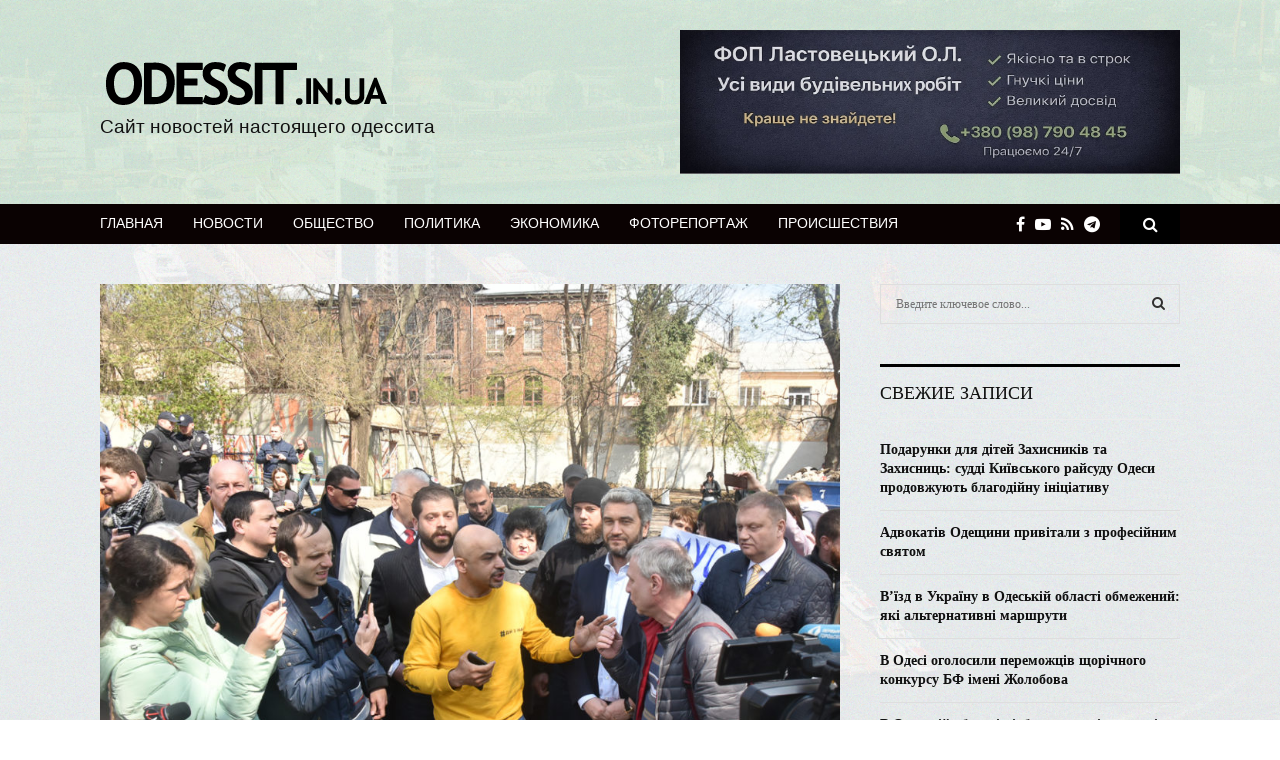

--- FILE ---
content_type: text/html; charset=UTF-8
request_url: https://odessit.in.ua/narodnyj-deputat-mustafa-najem-ustroil-pokazatelnoe-vystuplenie-v-letnem-teatre-pytayas-raskachat-situatsiyu-v-odesse-foto-video/
body_size: 29377
content:
<!DOCTYPE html>
<html lang="ru-RU" prefix="og: https://ogp.me/ns#">
<head>
	<meta charset="UTF-8">
		<meta name="viewport" content="width=device-width, initial-scale=1">
		<link rel="profile" href="https://gmpg.org/xfn/11">
	<title>Народный депутат Мустафа Найем устроил показательное выступление в Летнем театре, пытаясь раскачать ситуацию в Одессе (фото, видео) - Сайт новостей настоящего одессита</title>

<!-- This site is optimized with the Yoast SEO plugin v10.0 - https://yoast.com/wordpress/plugins/seo/ -->
<link rel="canonical" href="https://odessit.in.ua/narodnyj-deputat-mustafa-najem-ustroil-pokazatelnoe-vystuplenie-v-letnem-teatre-pytayas-raskachat-situatsiyu-v-odesse-foto-video/" />
<meta property="og:locale" content="ru_RU" />
<meta property="og:type" content="article" />
<meta property="og:title" content="Народный депутат Мустафа Найем устроил показательное выступление в Летнем театре, пытаясь раскачать ситуацию в Одессе (фото, видео) - Сайт новостей настоящего одессита" />
<meta property="og:description" content="Сегодня в Одессу приехали народные депутаты Украины Мустафа Найем и Светлана Залищук, чтобы по их словам, поддержать одесситов, которые выступают против благоустройства Летнего театра. Правда, одесситами, они называют небольшую кучку проплаченных псевдообщественников, которые уже не первый месяц любыми способами стараются сорвать планы по возрождению данной территории. Кроме нардепов и небольшой..." />
<meta property="og:url" content="https://odessit.in.ua/narodnyj-deputat-mustafa-najem-ustroil-pokazatelnoe-vystuplenie-v-letnem-teatre-pytayas-raskachat-situatsiyu-v-odesse-foto-video/" />
<meta property="og:site_name" content="Сайт новостей настоящего одессита" />
<meta property="article:section" content="Происшествия" />
<meta property="article:published_time" content="2019-04-19T11:03:00+00:00" />
<meta property="article:modified_time" content="2019-04-19T11:12:06+00:00" />
<meta property="og:updated_time" content="2019-04-19T11:12:06+00:00" />
<meta property="og:image" content="https://odessit.in.ua/wp-content/uploads/2019/04/glav-6.jpg" />
<meta property="og:image:secure_url" content="https://odessit.in.ua/wp-content/uploads/2019/04/glav-6.jpg" />
<meta property="og:image:width" content="1000" />
<meta property="og:image:height" content="786" />
<meta name="twitter:card" content="summary_large_image" />
<meta name="twitter:description" content="Сегодня в Одессу приехали народные депутаты Украины Мустафа Найем и Светлана Залищук, чтобы по их словам, поддержать одесситов, которые выступают против благоустройства Летнего театра. Правда, одесситами, они называют небольшую кучку проплаченных псевдообщественников, которые уже не первый месяц любыми способами стараются сорвать планы по возрождению данной территории. Кроме нардепов и небольшой..." />
<meta name="twitter:title" content="Народный депутат Мустафа Найем устроил показательное выступление в Летнем театре, пытаясь раскачать ситуацию в Одессе (фото, видео) - Сайт новостей настоящего одессита" />
<meta name="twitter:image" content="https://odessit.in.ua/wp-content/uploads/2019/04/glav-6.jpg" />
<!-- / Yoast SEO plugin. -->

<link rel='dns-prefetch' href='//fonts.googleapis.com' />
<link rel='dns-prefetch' href='//s.w.org' />
<link rel="alternate" type="application/rss+xml" title="Сайт новостей настоящего одессита &raquo; Лента" href="https://odessit.in.ua/feed/" />
<link rel="alternate" type="application/rss+xml" title="Сайт новостей настоящего одессита &raquo; Лента комментариев" href="https://odessit.in.ua/comments/feed/" />
<link rel="alternate" type="application/rss+xml" title="Сайт новостей настоящего одессита &raquo; Лента комментариев к &laquo;Народный депутат Мустафа Найем устроил показательное выступление в Летнем театре, пытаясь раскачать ситуацию в Одессе (фото, видео)&raquo;" href="https://odessit.in.ua/narodnyj-deputat-mustafa-najem-ustroil-pokazatelnoe-vystuplenie-v-letnem-teatre-pytayas-raskachat-situatsiyu-v-odesse-foto-video/feed/" />
		<script type="text/javascript">
			window._wpemojiSettings = {"baseUrl":"https:\/\/s.w.org\/images\/core\/emoji\/11\/72x72\/","ext":".png","svgUrl":"https:\/\/s.w.org\/images\/core\/emoji\/11\/svg\/","svgExt":".svg","source":{"concatemoji":"https:\/\/odessit.in.ua\/wp-includes\/js\/wp-emoji-release.min.js?ver=4.9.28"}};
			!function(e,a,t){var n,r,o,i=a.createElement("canvas"),p=i.getContext&&i.getContext("2d");function s(e,t){var a=String.fromCharCode;p.clearRect(0,0,i.width,i.height),p.fillText(a.apply(this,e),0,0);e=i.toDataURL();return p.clearRect(0,0,i.width,i.height),p.fillText(a.apply(this,t),0,0),e===i.toDataURL()}function c(e){var t=a.createElement("script");t.src=e,t.defer=t.type="text/javascript",a.getElementsByTagName("head")[0].appendChild(t)}for(o=Array("flag","emoji"),t.supports={everything:!0,everythingExceptFlag:!0},r=0;r<o.length;r++)t.supports[o[r]]=function(e){if(!p||!p.fillText)return!1;switch(p.textBaseline="top",p.font="600 32px Arial",e){case"flag":return s([55356,56826,55356,56819],[55356,56826,8203,55356,56819])?!1:!s([55356,57332,56128,56423,56128,56418,56128,56421,56128,56430,56128,56423,56128,56447],[55356,57332,8203,56128,56423,8203,56128,56418,8203,56128,56421,8203,56128,56430,8203,56128,56423,8203,56128,56447]);case"emoji":return!s([55358,56760,9792,65039],[55358,56760,8203,9792,65039])}return!1}(o[r]),t.supports.everything=t.supports.everything&&t.supports[o[r]],"flag"!==o[r]&&(t.supports.everythingExceptFlag=t.supports.everythingExceptFlag&&t.supports[o[r]]);t.supports.everythingExceptFlag=t.supports.everythingExceptFlag&&!t.supports.flag,t.DOMReady=!1,t.readyCallback=function(){t.DOMReady=!0},t.supports.everything||(n=function(){t.readyCallback()},a.addEventListener?(a.addEventListener("DOMContentLoaded",n,!1),e.addEventListener("load",n,!1)):(e.attachEvent("onload",n),a.attachEvent("onreadystatechange",function(){"complete"===a.readyState&&t.readyCallback()})),(n=t.source||{}).concatemoji?c(n.concatemoji):n.wpemoji&&n.twemoji&&(c(n.twemoji),c(n.wpemoji)))}(window,document,window._wpemojiSettings);
		</script>
		<style type="text/css">
img.wp-smiley,
img.emoji {
	display: inline !important;
	border: none !important;
	box-shadow: none !important;
	height: 1em !important;
	width: 1em !important;
	margin: 0 .07em !important;
	vertical-align: -0.1em !important;
	background: none !important;
	padding: 0 !important;
}
</style>
<link rel='stylesheet' id='contact-form-7-css'  href='https://odessit.in.ua/wp-content/plugins/contact-form-7/includes/css/styles.css?ver=5.1.1' type='text/css' media='all' />
<link rel='stylesheet' id='pencisc-css'  href='https://odessit.in.ua/wp-content/plugins/penci-framework/assets/css/single-shortcode.css?ver=4.9.28' type='text/css' media='all' />
<link rel='stylesheet' id='penci-oswald-css'  href='//fonts.googleapis.com/css?family=Oswald%3A400&#038;ver=4.9.28' type='text/css' media='all' />
<link rel='stylesheet' id='penci-font-awesome-css'  href='https://odessit.in.ua/wp-content/themes/pennews/css/font-awesome.min.css?ver=4.5.2' type='text/css' media='all' />
<link rel='stylesheet' id='penci-fonts-css'  href='//fonts.googleapis.com/css?family=Roboto%3A300%2C300italic%2C400%2C400italic%2C500%2C500italic%2C700%2C700italic%2C800%2C800italic%7CMukta+Vaani%3A300%2C300italic%2C400%2C400italic%2C500%2C500italic%2C700%2C700italic%2C800%2C800italic%7COswald%3A300%2C300italic%2C400%2C400italic%2C500%2C500italic%2C700%2C700italic%2C800%2C800italic%7CTeko%3A300%2C300italic%2C400%2C400italic%2C500%2C500italic%2C700%2C700italic%2C800%2C800italic%7CUbuntu+Condensed%3A300%2C300italic%2C400%2C400italic%2C500%2C500italic%2C700%2C700italic%2C800%2C800italic%7CGeorgia%3A300%2C300italic%2C400%2C400italic%2C500%2C500italic%2C700%2C700italic%2C800%2C800italic%7COpen+Sans%3A300%2C300italic%2C400%2C400italic%2C500%2C500italic%2C700%2C700italic%2C800%2C800italic%7CUltra%3A300%2C300italic%2C400%2C400italic%2C500%2C500italic%2C700%2C700italic%2C800%2C800italic%3A300%2C300italic%2C400%2C400italic%2C500%2C500italic%2C700%2C700italic%2C800%2C800italic%26subset%3Dcyrillic%2Ccyrillic-ext%2Cgreek%2Cgreek-ext%2Clatin-ext' type='text/css' media='all' />
<link rel='stylesheet' id='penci-portfolio-css'  href='https://odessit.in.ua/wp-content/themes/pennews/css/portfolio.css?ver=6.5.1' type='text/css' media='all' />
<link rel='stylesheet' id='penci-recipe-css'  href='https://odessit.in.ua/wp-content/themes/pennews/css/recipe.css?ver=6.5.1' type='text/css' media='all' />
<link rel='stylesheet' id='penci-review-css'  href='https://odessit.in.ua/wp-content/themes/pennews/css/review.css?ver=6.5.1' type='text/css' media='all' />
<link rel='stylesheet' id='penci-style-css'  href='https://odessit.in.ua/wp-content/themes/pennews/style.css?ver=6.5.1' type='text/css' media='all' />
<style id='penci-style-inline-css' type='text/css'>
.penci-block-vc.style-title-13:not(.footer-widget).style-title-center .penci-block-heading {border-right: 10px solid transparent; border-left: 10px solid transparent; }.site-branding h1, .site-branding h2 {margin: 0;}.penci-schema-markup { display: none !important; }.penci-entry-media .twitter-video { max-width: none !important; margin: 0 !important; }.penci-entry-media .fb-video { margin-bottom: 0; }.penci-entry-media .post-format-meta > iframe { vertical-align: top; }.penci-single-style-6 .penci-entry-media-top.penci-video-format-dailymotion:after, .penci-single-style-6 .penci-entry-media-top.penci-video-format-facebook:after, .penci-single-style-6 .penci-entry-media-top.penci-video-format-vimeo:after, .penci-single-style-6 .penci-entry-media-top.penci-video-format-twitter:after, .penci-single-style-7 .penci-entry-media-top.penci-video-format-dailymotion:after, .penci-single-style-7 .penci-entry-media-top.penci-video-format-facebook:after, .penci-single-style-7 .penci-entry-media-top.penci-video-format-vimeo:after, .penci-single-style-7 .penci-entry-media-top.penci-video-format-twitter:after { content: none; } .penci-single-style-5 .penci-entry-media.penci-video-format-dailymotion:after, .penci-single-style-5 .penci-entry-media.penci-video-format-facebook:after, .penci-single-style-5 .penci-entry-media.penci-video-format-vimeo:after, .penci-single-style-5 .penci-entry-media.penci-video-format-twitter:after { content: none; }@media screen and (max-width: 960px) { .penci-insta-thumb ul.thumbnails.penci_col_5 li, .penci-insta-thumb ul.thumbnails.penci_col_6 li { width: 33.33% !important; } .penci-insta-thumb ul.thumbnails.penci_col_7 li, .penci-insta-thumb ul.thumbnails.penci_col_8 li, .penci-insta-thumb ul.thumbnails.penci_col_9 li, .penci-insta-thumb ul.thumbnails.penci_col_10 li { width: 25% !important; } }.site-header.header--s12 .penci-menu-toggle-wapper,.site-header.header--s12 .header__social-search { flex: 1; }.site-header.header--s5 .site-branding {  padding-right: 0;margin-right: 40px; }.penci-block_37 .penci_post-meta { padding-top: 8px; }.penci-block_37 .penci-post-excerpt + .penci_post-meta { padding-top: 0; }.penci-hide-text-votes { display: none; }.penci-usewr-review {  border-top: 1px solid #ececec; }.penci-review-score {top: 5px; position: relative; }.penci-social-counter.penci-social-counter--style-3 .penci-social__empty a, .penci-social-counter.penci-social-counter--style-4 .penci-social__empty a, .penci-social-counter.penci-social-counter--style-5 .penci-social__empty a, .penci-social-counter.penci-social-counter--style-6 .penci-social__empty a { display: flex; justify-content: center; align-items: center; }.penci-block-error { padding: 0 20px 20px; }@media screen and (min-width: 1240px){ .penci_dis_padding_bw .penci-content-main.penci-col-4:nth-child(3n+2) { padding-right: 15px; padding-left: 15px; }}.bos_searchbox_widget_class.penci-vc-column-1 #flexi_searchbox #b_searchboxInc .b_submitButton_wrapper{ padding-top: 10px; padding-bottom: 10px; }.mfp-image-holder .mfp-close, .mfp-iframe-holder .mfp-close { background: transparent; border-color: transparent; }h1, h2, h3, h4, h5, h6,.error404 .page-title,
		.error404 .penci-block-vc .penci-block__title, .footer__bottom.style-2 .block-title {font-family: 'Roboto', sans-serif}h1, h2, h3, h4, h5, h6,.error404 .page-title,
		 .error404 .penci-block-vc .penci-block__title, .product_list_widget .product-title, .footer__bottom.style-2 .block-title {font-weight: 600}body, button, input, select, textarea,.woocommerce ul.products li.product .button,#site-navigation .penci-megamenu .penci-mega-thumbnail .mega-cat-name{font-family: Georgia, serif}.single .entry-content,.page .entry-content{ font-size:17px; }.penci-topbar a:hover , .penci-topbar ul li a:hover{ color:#6288a5 ; }.topbar__social-media a:hover{ color:#6288a5 ; }.penci-topbar ul.menu li ul.sub-menu li a:hover{ color:#6288a5 ; }.penci-topbar .topbar__trending .headline-title{ background-color:#6288a5 ; }.header__top.header--s2{ padding-top:30px; }.header__top.header--s2{ padding-bottom:30px; }.site-description{ font-family: 'Open Sans', sans-serif;font-weight: 400;font-size: 19px; }.main-navigation > ul:not(.children) > li.highlight-button{ min-height: 40px; }.site-header,.main-navigation > ul:not(.children) > li > a,.site-header.header--s7 .main-navigation > ul:not(.children) > li > a,.search-click,.penci-menuhbg-wapper,.header__social-media,.site-header.header--s7,.site-header.header--s1 .site-branding .site-title,.site-header.header--s7 .site-branding .site-title,.site-header.header--s10 .site-branding .site-title,.site-header.header--s5 .site-branding .site-title{ line-height: 39px; min-height: 40px; }.site-header.header--s7 .custom-logo, .site-header.header--s10 .custom-logo,.site-header.header--s11 .custom-logo, .site-header.header--s1 .custom-logo, .site-header.header--s5 .custom-logo { max-height: 36px; }.main-navigation a,.mobile-sidebar .primary-menu-mobile li a, .penci-menu-hbg .primary-menu-mobile li a{ font-family: 'Roboto', sans-serif; }.main-navigation a,.mobile-sidebar .primary-menu-mobile li a, .penci-menu-hbg .primary-menu-mobile li a{ font-weight: 500; }.main-navigation > ul:not(.children) > li > a{ font-size: 14px; }#site-navigation .penci-megamenu .penci-mega-date{ font-size: 11px; }.penci-portfolio-wrap{ margin-left: 0px; margin-right: 0px; }.penci-portfolio-wrap .portfolio-item{ padding-left: 0px; padding-right: 0px; margin-bottom:0px; }.penci-menu-hbg-widgets .menu-hbg-title { font-family:'Ultra', serif }
		.woocommerce div.product .related > h2,.woocommerce div.product .upsells > h2,
		.post-title-box .post-box-title,.site-content #respond h3,.site-content .widget-title,
		.site-content .widgettitle,
		body.page-template-full-width.page-paged-2 .site-content .widget.penci-block-vc .penci-block__title,
		body:not( .page-template-full-width ) .site-content .widget.penci-block-vc .penci-block__title{ font-weight:400 !important;font-family:'Ultra', serif !important; }.site-footer .penci-block-vc .penci-block__title{ text-transform: none; }.site-footer .penci-block-vc .penci-block-heading{ border-bottom: 0; }.site-footer .penci-block-vc .penci-block-heading .penci-block__title{  padding-bottom: 0;; }.footer__sidebars + .footer__bottom .footer__bottom_container:before{ content: none; }.penci-popup-login-register .penci-login-container a:hover{ color:#6288a5 ; }.penci-popup-login-register .penci-login-container .penci-login input[type="submit"]{ background-color:#6288a5 ; }body{ background-color: #fff; }
		.penci-ajax-search-results .ajax-loading:before,
		.show-search .show-search__content,
		div.bbp-template-notice, div.indicator-hint,	
		.widget select,select, pre,.wpb_text_column,
		.single .penci-content-post, .page .penci-content-post,
		.forum-archive .penci-content-post,
		.penci-block-vc,.penci-archive__content,.error404 .not-found,.ajax-loading:before{ background-color:#ffffff }
		.penci-block-vc.style-title-11:not(.footer-widget) .penci-block__title a,
		.penci-block-vc.style-title-11:not(.footer-widget) .penci-block__title span, 
		.penci-block-vc.style-title-11:not(.footer-widget) .penci-subcat-filter, 
		.penci-block-vc.style-title-11:not(.footer-widget) .penci-slider-nav{ background-color:#ffffff }.penci-archive .entry-meta,.penci-archive .entry-meta a,

			.penci-inline-related-posts .penci_post-meta, .penci__general-meta .penci_post-meta, 
			.penci-block_video.style-1 .penci_post-meta, .penci-block_video.style-7 .penci_post-meta,
			.penci_breadcrumbs a, .penci_breadcrumbs span,.penci_breadcrumbs i,
			.error404 .page-content,
			.woocommerce .comment-form p.stars a,
			.woocommerce .woocommerce-ordering, .woocommerce .woocommerce-result-count,
			.woocommerce #reviews #comments ol.commentlist li .comment-text .meta,
			.penci-entry-meta,#wp-calendar caption,.penci-post-pagination span,
			.penci-archive .entry-meta span{ color:#999999 }
		.site-main .element-media-controls a, .entry-content .element-media-controls a,
		    .penci-portfolio-below_img .inner-item-portfolio .portfolio-desc h3,
			.post-entry .penci-portfolio-filter ul li a, .penci-portfolio-filter ul li a,
			.widget_display_stats dt, .widget_display_stats dd,
			#wp-calendar tbody td a,
			.widget.widget_display_replies a,
			.post-entry .penci-portfolio-filter ul li.active a, .penci-portfolio-filter ul li.active a,
			.woocommerce div.product .woocommerce-tabs ul.tabs li a,
			.woocommerce ul.products li.product h3, .woocommerce ul.products li.product .woocommerce-loop-product__title,
			.woocommerce table.shop_table td.product-name a,
			input[type="text"], input[type="email"], input[type="url"], input[type="password"],
			input[type="search"], input[type="number"], input[type="tel"], input[type="range"], input[type="date"],
			input[type="month"], input[type="week"], input[type="time"], input[type="datetime"], input[type="datetime-local"], input[type="color"], textarea,
			.error404 .page-content .search-form .search-submit,.penci-no-results .search-form .search-submit,.error404 .page-content a,
			a,.widget a,.penci-block-vc .penci-block__title a, .penci-block-vc .penci-block__title span,
			.penci-page-title, .penci-entry-title,.woocommerce .page-title,
			.penci-recipe-index-wrap .penci-recipe-index-title a,
			.penci-social-buttons .penci-social-share-text,
			.woocommerce div.product .product_title,
			.penci-post-pagination h5 a,
			.woocommerce div.product .woocommerce-tabs .panel > h2:first-child, .woocommerce div.product .woocommerce-tabs .panel #reviews #comments h2,
			.woocommerce div.product .woocommerce-tabs .panel #respond .comment-reply-title,
			.woocommerce #reviews #comments ol.commentlist li .comment-text .meta strong,
			.woocommerce div.product .related > h2, .woocommerce div.product .upsells > h2,
			.penci-author-content .author-social,
			.forum-archive .penci-entry-title,
			#bbpress-forums li.bbp-body ul.forum li.bbp-forum-info a,
			.woocommerce div.product .entry-summary div[itemprop="description"] h2, .woocommerce div.product .woocommerce-tabs #tab-description h2,
			.widget.widget_recent_entries li a, .widget.widget_recent_comments li a, .widget.widget_meta li a,
			.penci-pagination:not(.penci-ajax-more) a, .penci-pagination:not(.penci-ajax-more) span{ color:#111111 }
		h1, h2, h3, h4, h5, h6,.penci-userreview-author,.penci-review-metas .penci-review-meta i,
		.entry-content h1, .entry-content h2, .entry-content h3, .entry-content h4,
		.entry-content h5, .entry-content h6, .comment-content h1, .comment-content h2,
		.comment-content h3, .comment-content h4, .comment-content h5, .comment-content h6,
		.penci-inline-related-posts .penci-irp-heading{ color:#111111 }.site-main .frontend-form-container .element-media-file,.site-main .frontend-form-container .element-media,.site-main .frontend-item-container .select2.select2-container .select2-selection.select-with-search-container,.site-main .frontend-item-container input[type="text"],.site-main .frontend-item-container input[type="email"],.site-main .frontend-item-container input[type="url"],.site-main .frontend-item-container textarea,.site-main .frontend-item-container select{ border-color: #dedede }
			.site-header,
			.buddypress-wrap .select-wrap,
			.penci-post-blog-classic,
			.activity-list.bp-list,
			.penci-team_memebers .penci-team_item__content,
			.penci-author-box-wrap,
			.about-widget .about-me-heading:before,
			#buddypress .wp-editor-container,
			#bbpress-forums .bbp-forums-list,
			div.bbp-forum-header, div.bbp-topic-header, div.bbp-reply-header,
			.activity-list li.bbp_topic_create .activity-content .activity-inner,
			.rtl .activity-list li.bbp_reply_create .activity-content .activity-inner,
			#drag-drop-area,
			.bp-avatar-nav ul.avatar-nav-items li.current,
			.bp-avatar-nav ul,
			.site-main .bbp-pagination-links a, .site-main .bbp-pagination-links span.current,
			.bbpress  .wp-editor-container,
			.penci-ajax-search-results-wrapper,
			.show-search .search-field,
			.show-search .show-search__content,
			.penci-viewall-results,
			.penci-subcat-list .flexMenu-viewMore .flexMenu-popup,
			.penci-owl-carousel-style .owl-dot span,
			.penci-owl-carousel-slider .owl-dot span,
			.woocommerce-cart table.cart td.actions .coupon .input-text,
			.blog-boxed .penci-archive__content .article_content,
			.penci-block_28 .block28_first_item:not(.hide-border),
			.penci-mul-comments-wrapper .penci-tab-nav,
			.penci-recipe,.penci-recipe-heading,.penci-recipe-ingredients,.penci-recipe-notes,
			.wp-block-yoast-faq-block .schema-faq-section,
			.wp-block-yoast-how-to-block ol.schema-how-to-steps,
			.wp-block-pullquote,
			.wrapper-penci-recipe .penci-recipe-ingredients
			{ border-color:#dedede }
		    blockquote:not(.wp-block-quote):before, q:before,   
		    blockquote:not(.wp-block-quote):after, q:after, blockquote.style-3:before,
			.penci-block-vc.style-title-10:not(.footer-widget) .penci-block-heading:after
			{ background-color:#dedede }
			.penci-block-vc.style-title-10:not(.footer-widget) .penci-block-heading,
			.wrapper-penci-review, .penci-review-container.penci-review-count,.penci-usewr-review,
			.widget .tagcloud a,.widget.widget_recent_entries li, .widget.widget_recent_comments li, .widget.widget_meta li,
		    .penci-inline-related-posts,
		    .penci_dark_layout .site-main #buddypress div.item-list-tabs:not(#subnav),
			code,abbr, acronym,fieldset,hr,#bbpress-forums div.bbp-the-content-wrapper textarea.bbp-the-content,
			.penci-pagination:not(.penci-ajax-more) a, .penci-pagination:not(.penci-ajax-more) span,
			th,td,#wp-calendar tbody td{ border-color:#dedede }
			.site-main #bbpress-forums li.bbp-body ul.forum,
			.site-main #bbpress-forums li.bbp-body ul.topic,#bbpress-forums li.bbp-footer,
			#bbpress-forums div.bbp-template-notice.info,
			.bbp-pagination-links a, .bbp-pagination-links span.current,
			.site-main #buddypress .standard-form textarea,
			.site-main #buddypress .standard-form input[type=text], .site-main #buddypress .standard-form input[type=color], 
			.site-main #buddypress .standard-form input[type=date], .site-main #buddypress .standard-form input[type=datetime],
			.site-main #buddypress .standard-form input[type=datetime-local], .site-main #buddypress .standard-form input[type=email],
			.site-main #buddypress .standard-form input[type=month], .site-main #buddypress .standard-form input[type=number], 
			.site-main #buddypress .standard-form input[type=range], .site-main #buddypress .standard-form input[type=search], 
			.site-main #buddypress .standard-form input[type=tel], .site-main #buddypress .standard-form input[type=time],
		    .site-main #buddypress .standard-form input[type=url], .site-main #buddypress .standard-form input[type=week],
		    .site-main #buddypress .standard-form select,.site-main #buddypress .standard-form input[type=password],
	        .site-main #buddypress .dir-search input[type=search], .site-main #buddypress .dir-search input[type=text],
	        .site-main #buddypress .groups-members-search input[type=search], .site-main #buddypress .groups-members-search input[type=text],
	        .site-main #buddypress button, .site-main #buddypress a.button,
	        .site-main #buddypress input[type=button], .site-main #buddypress input[type=reset],
	        .site-main #buddypress ul.button-nav li a,.site-main #buddypress div.generic-button a,.site-main #buddypress .comment-reply-link, 
	        a.bp-title-button,.site-main #buddypress button:hover,.site-main #buddypress a.button:hover, .site-main #buddypress a.button:focus,
	        .site-main #buddypress input[type=button]:hover, .site-main #buddypress input[type=reset]:hover, 
	        .site-main #buddypress ul.button-nav li a:hover, .site-main #buddypress ul.button-nav li.current a,
	        .site-main #buddypress div.generic-button a:hover,.site-main #buddypress .comment-reply-link:hover,
	        .site-main #buddypress input[type=submit]:hover,.site-main #buddypress select,.site-main #buddypress ul.item-list,
			.site-main #buddypress .profile[role=main],.site-main #buddypress ul.item-list li,.site-main #buddypress div.pagination .pag-count ,
			.site-main #buddypress div.pagination .pagination-links span,.site-main #buddypress div.pagination .pagination-links a,
			body.activity-permalink .site-main #buddypress div.activity-comments, .site-main #buddypress div.activity-comments form .ac-textarea,
			.site-main #buddypress table.profile-fields, .site-main #buddypress table.profile-fields:last-child{ border-color:#dedede }.site-main #buddypress table.notifications tr td.label, #buddypress table.notifications-settings tr td.label,.site-main #buddypress table.profile-fields tr td.label, #buddypress table.wp-profile-fields tr td.label,.site-main #buddypress table.messages-notices tr td.label, #buddypress table.forum tr td.label{ border-color: #dedede !important; }
			.penci-block-vc,
			.penci-block_1 .block1_first_item,
			.penci-block_1 .block1_first_item .penci_post-meta,
			.penci-block_1 .block1_items .penci_media_object,
			.penci-block_4 .penci-small-thumb:after,
			.penci-recent-rv,
			.penci-block_6 .penci-post-item,
			.penci-block_9 .block9_first_item,.penci-block_9 .penci-post-item,
			.penci-block_9 .block9_items .block9_item_loadmore:first-of-type,
			.penci-block_11 .block11_first_item,.penci-block_11 .penci-post-item,
			.penci-block_11 .block11_items .block11_item_loadmore:first-of-type,
			.penci-block_15 .penci-post-item,.penci-block_15 .penci-block__title,
			.penci-block_20 .penci_media_object,
			.penci-block_20 .penci_media_object.penci_mobj-image-right .penci_post_content,
			.penci-block_26 .block26_items .penci-post-item,
			.penci-block_28 .block28_first_item,
			.penci-block_28 .block28_first_item .penci_post-meta,
			.penci-block_29 .block_29_items .penci-post-item,
			.penci-block_30 .block30_items .penci_media_object,
			.penci-block_33 .block33_big_item .penci_post-meta,
			.penci-block_36 .penci-post-item, .penci-block_36 .penci-block__title,
			.penci-block_6 .penci-block_content__items:not(.penci-block-items__1) .penci-post-item:first-child,
			.penci-block_video.style-7 .penci-owl-carousel-slider .owl-dots span,
			.penci-owl-featured-area.style-12 .penci-small_items .owl-item.active .penci-item-mag,
			.penci-videos-playlist .penci-video-nav .penci-video-playlist-nav:not(.playlist-has-title) .penci-video-playlist-item:first-child,
			.penci-videos-playlist .penci-video-nav .penci-video-playlist-nav:not(.playlist-has-title) .penci-video-playlist-item:last-child,
			.penci-videos-playlist .penci-video-nav .penci-video-playlist-item,
			.penci-archive__content .penci-entry-header,
			.page-template-full-width.penci-block-pagination .penci_breadcrumbs,
			.penci-post-pagination,.penci-pfl-social_share,.penci-post-author,
			.penci-social-buttons.penci-social-share-footer,
			.penci-pagination:not(.penci-ajax-more) a,
			.penci-social-buttons .penci-social-item.like{ border-color:#dedede }.penci-container-width-1080 .penci-content-main.penci-col-4 .penci-block_1 .block1_items .penci-post-item:nth-child(2) .penci_media_object,.penci-container-width-1400 .penci-content-main.penci-col-4 .penci-block_1 .block1_items .penci-post-item:nth-child(2) .penci_media_object,.wpb_wrapper > .penci-block_1.penci-vc-column-1 .block1_items .penci-post-item:nth-child(2) .penci_media_object,.widget-area .penci-block_1 .block1_items .penci-post-item:nth-child(2) .penci_media_object{ border-color:#dedede }
			.penci-block_6.penci-vc-column-2.penci-block-load_more .penci-block_content__items:not(.penci-block-items__1) .penci-post-item:nth-child(1),
			.penci-block_6.penci-vc-column-2.penci-block-load_more .penci-block_content__items:not(.penci-block-items__1) .penci-post-item:nth-child(2),
			.penci-block_6.penci-vc-column-2.penci-block-infinite .penci-block_content__items:not(.penci-block-items__1) .penci-post-item:nth-child(1),
			.penci-block_6.penci-vc-column-2.penci-block-infinite .penci-block_content__items:not(.penci-block-items__1) .penci-post-item:nth-child(2),
			.penci-block_36.penci-block-load_more .penci-block_content__items:not(.penci-block-items__1) .penci-post-item:first-child,
		    .penci-block_36.penci-block-infinite .penci-block_content__items:not(.penci-block-items__1) .penci-post-item:first-child,
			.penci-block_36.penci-vc-column-2.penci-block-load_more .penci-block_content__items:not(.penci-block-items__1) .penci-post-item:nth-child(1),
			.penci-block_36.penci-vc-column-2.penci-block-load_more .penci-block_content__items:not(.penci-block-items__1) .penci-post-item:nth-child(2),
			.penci-block_36.penci-vc-column-2.penci-block-infinite .penci-block_content__items:not(.penci-block-items__1) .penci-post-item:nth-child(1),
			.penci-block_36.penci-vc-column-2.penci-block-infinite .penci-block_content__items:not(.penci-block-items__1) .penci-post-item:nth-child(2),
			.penci-block_6.penci-vc-column-3.penci-block-load_more .penci-block_content__items:not(.penci-block-items__1) .penci-post-item:nth-child(1),
			.penci-block_6.penci-vc-column-3.penci-block-load_more .penci-block_content__items:not(.penci-block-items__1) .penci-post-item:nth-child(2),
			.penci-block_6.penci-vc-column-3.penci-block-load_more .penci-block_content__items:not(.penci-block-items__1) .penci-post-item:nth-child(3),
			.penci-block_6.penci-vc-column-3.penci-block-infinite .penci-block_content__items:not(.penci-block-items__1) .penci-post-item:nth-child(1),
			.penci-block_6.penci-vc-column-3.penci-block-infinite .penci-block_content__items:not(.penci-block-items__1) .penci-post-item:nth-child(2),
			.penci-block_6.penci-vc-column-3.penci-block-infinite .penci-block_content__items:not(.penci-block-items__1) .penci-post-item:nth-child(3),
			.penci-block_36.penci-vc-column-3.penci-block-load_more .penci-block_content__items:not(.penci-block-items__1) .penci-post-item:nth-child(1),
			.penci-block_36.penci-vc-column-3.penci-block-load_more .penci-block_content__items:not(.penci-block-items__1) .penci-post-item:nth-child(2), 
			.penci-block_36.penci-vc-column-3.penci-block-load_more .penci-block_content__items:not(.penci-block-items__1) .penci-post-item:nth-child(3), 
			.penci-block_36.penci-vc-column-3.penci-block-infinite .penci-block_content__items:not(.penci-block-items__1) .penci-post-item:nth-child(1),
			.penci-block_36.penci-vc-column-3.penci-block-infinite .penci-block_content__items:not(.penci-block-items__1) .penci-post-item:nth-child(2),
			.penci-block_36.penci-vc-column-3.penci-block-infinite .penci-block_content__items:not(.penci-block-items__1) .penci-post-item:nth-child(3),
			.penci-block_15.penci-vc-column-2.penci-block-load_more .penci-block_content__items:not(.penci-block-items__1) .penci-post-item:nth-child(1), 
			.penci-block_15.penci-vc-column-2.penci-block-load_more .penci-block_content__items:not(.penci-block-items__1) .penci-post-item:nth-child(2),
			.penci-block_15.penci-vc-column-2.penci-block-infinite .penci-block_content__items:not(.penci-block-items__1) .penci-post-item:nth-child(1),
			.penci-block_15.penci-vc-column-2.penci-block-infinite .penci-block_content__items:not(.penci-block-items__1) .penci-post-item:nth-child(2),
			.penci-block_15.penci-vc-column-3.penci-block-load_more .penci-block_content__items:not(.penci-block-items__1) .penci-post-item:nth-child(1),
			.penci-block_15.penci-vc-column-3.penci-block-load_more .penci-block_content__items:not(.penci-block-items__1) .penci-post-item:nth-child(2),
			.penci-block_15.penci-vc-column-3.penci-block-load_more .penci-block_content__items:not(.penci-block-items__1) .penci-post-item:nth-child(3),
			.penci-block_15.penci-vc-column-3.penci-block-infinite .penci-block_content__items:not(.penci-block-items__1) .penci-post-item:nth-child(1),
			.penci-block_15.penci-vc-column-3.penci-block-infinite .penci-block_content__items:not(.penci-block-items__1) .penci-post-item:nth-child(2),
			.penci-block_15.penci-vc-column-3.penci-block-infinite .penci-block_content__items:not(.penci-block-items__1) .penci-post-item:nth-child(3){ border-color:#dedede }
			select,input[type="text"], input[type="email"], input[type="url"], input[type="password"], 
			input[type="search"], input[type="number"], input[type="tel"], input[type="range"],
			input[type="date"], input[type="month"], input[type="week"], input[type="time"], 
			input[type="datetime"], input[type="datetime-local"], input[type="color"], textarea,
			.single-portfolio .penci-social-buttons + .post-comments,
			#respond textarea, .wpcf7 textarea,
			.post-comments .post-title-box,.penci-comments-button,
			.penci-comments-button + .post-comments .comment-reply-title,
			.penci-post-related + .post-comments .comment-reply-title,
			.penci-post-related + .post-comments .post-title-box,
			.comments .comment ,.comments .comment, .comments .comment .comment,
			#respond input,.wpcf7 input,.widget_wysija input,
			#bbpress-forums #bbp-search-form .button,
			.site-main #buddypress div.item-list-tabs:not( #subnav ),
			.site-main #buddypress div.item-list-tabs:not(#subnav) ul li a,
			.site-main #buddypress div.item-list-tabs:not(#subnav) ul li > span,
			.site-main #buddypress .dir-search input[type=submit], .site-main #buddypress .groups-members-search input[type=submit],
			#respond textarea,.wpcf7 textarea { border-color:#dedede } 
		    .penci-owl-featured-area.style-13 .penci-small_items .owl-item.active .penci-item-mag:before,
			.site-header.header--s2:before, .site-header.header--s3:not(.header--s4):before, .site-header.header--s6:before,
			.penci_gallery.style-1 .penci-small-thumb:after,
			.penci-videos-playlist .penci-video-nav .penci-video-playlist-item.is-playing,
			.penci-videos-playlist .penci-video-nav .penci-video-playlist-item:hover, 		
			blockquote:before, q:before,blockquote:after, q:after{ background-color:#dedede }.site-main #buddypress .dir-search input[type=submit], .site-main #buddypress .groups-members-search input[type=submit],
			input[type="button"], input[type="reset"], input[type="submit"]{ border-color:#dedede }@media (max-width: 768px) {.penci-post-pagination .prev-post + .next-post {border-color :#dedede; }}@media (max-width: 650px) {.penci-block_1 .block1_items .penci-post-item:nth-child(2) .penci_media_object {border-color :#dedede; }}.buy-button{ background-color:#000000 !important; }.penci-menuhbg-toggle:hover .lines-button:after,.penci-menuhbg-toggle:hover .penci-lines:before,.penci-menuhbg-toggle:hover .penci-lines:after.penci-login-container a,.penci_list_shortcode li:before,.footer__sidebars .penci-block-vc .penci__post-title a:hover,.penci-viewall-results a:hover,.post-entry .penci-portfolio-filter ul li.active a, .penci-portfolio-filter ul li.active a,.penci-ajax-search-results-wrapper .penci__post-title a:hover{ color: #000000; }.penci-tweets-widget-content .icon-tweets,.penci-tweets-widget-content .tweet-intents a,.penci-tweets-widget-content .tweet-intents span:after,.woocommerce .star-rating span,.woocommerce .comment-form p.stars a:hover,.woocommerce div.product .woocommerce-tabs ul.tabs li a:hover,.penci-subcat-list .flexMenu-viewMore:hover a, .penci-subcat-list .flexMenu-viewMore:focus a,.penci-subcat-list .flexMenu-viewMore .flexMenu-popup .penci-subcat-item a:hover,.penci-owl-carousel-style .owl-dot.active span, .penci-owl-carousel-style .owl-dot:hover span,.penci-owl-carousel-slider .owl-dot.active span,.penci-owl-carousel-slider .owl-dot:hover span{ color: #000000; }.penci-owl-carousel-slider .owl-dot.active span,.penci-owl-carousel-slider .owl-dot:hover span{ background-color: #000000; }blockquote, q,.penci-post-pagination a:hover,a:hover,.penci-entry-meta a:hover,.penci-portfolio-below_img .inner-item-portfolio .portfolio-desc a:hover h3,.main-navigation.penci_disable_padding_menu > ul:not(.children) > li:hover > a,.main-navigation.penci_disable_padding_menu > ul:not(.children) > li:active > a,.main-navigation.penci_disable_padding_menu > ul:not(.children) > li.current-menu-item > a,.main-navigation.penci_disable_padding_menu > ul:not(.children) > li.current-menu-ancestor > a,.main-navigation.penci_disable_padding_menu > ul:not(.children) > li.current-category-ancestor > a,.site-header.header--s11 .main-navigation.penci_enable_line_menu .menu > li:hover > a,.site-header.header--s11 .main-navigation.penci_enable_line_menu .menu > li:active > a,.site-header.header--s11 .main-navigation.penci_enable_line_menu .menu > li.current-menu-item > a,.main-navigation.penci_disable_padding_menu ul.menu > li > a:hover,.main-navigation ul li:hover > a,.main-navigation ul li:active > a,.main-navigation li.current-menu-item > a,#site-navigation .penci-megamenu .penci-mega-child-categories a.cat-active,#site-navigation .penci-megamenu .penci-content-megamenu .penci-mega-latest-posts .penci-mega-post a:not(.mega-cat-name):hover,.penci-post-pagination h5 a:hover{ color: #000000; }.main-navigation.penci_disable_padding_menu > ul:not(.children) > li.highlight-button > a{ color: #000000;border-color: #000000; }.main-navigation.penci_disable_padding_menu > ul:not(.children) > li.highlight-button:hover > a,.main-navigation.penci_disable_padding_menu > ul:not(.children) > li.highlight-button:active > a,.main-navigation.penci_disable_padding_menu > ul:not(.children) > li.highlight-button.current-category-ancestor > a,.main-navigation.penci_disable_padding_menu > ul:not(.children) > li.highlight-button.current-category-ancestor > a,.main-navigation.penci_disable_padding_menu > ul:not(.children) > li.highlight-button.current-menu-ancestor > a,.main-navigation.penci_disable_padding_menu > ul:not(.children) > li.highlight-button.current-menu-item > a{ border-color: #000000; }.penci-menu-hbg .primary-menu-mobile li a:hover,.penci-menu-hbg .primary-menu-mobile li.toggled-on > a,.penci-menu-hbg .primary-menu-mobile li.toggled-on > .dropdown-toggle,.penci-menu-hbg .primary-menu-mobile li.current-menu-item > a,.penci-menu-hbg .primary-menu-mobile li.current-menu-item > .dropdown-toggle,.mobile-sidebar .primary-menu-mobile li a:hover,.mobile-sidebar .primary-menu-mobile li.toggled-on-first > a,.mobile-sidebar .primary-menu-mobile li.toggled-on > a,.mobile-sidebar .primary-menu-mobile li.toggled-on > .dropdown-toggle,.mobile-sidebar .primary-menu-mobile li.current-menu-item > a,.mobile-sidebar .primary-menu-mobile li.current-menu-item > .dropdown-toggle,.mobile-sidebar #sidebar-nav-logo a,.mobile-sidebar #sidebar-nav-logo a:hover.mobile-sidebar #sidebar-nav-logo:before,.penci-recipe-heading a.penci-recipe-print,.widget a:hover,.widget.widget_recent_entries li a:hover, .widget.widget_recent_comments li a:hover, .widget.widget_meta li a:hover,.penci-topbar a:hover,.penci-topbar ul li:hover,.penci-topbar ul li a:hover,.penci-topbar ul.menu li ul.sub-menu li a:hover,.site-branding a, .site-branding .site-title{ color: #000000; }.penci-viewall-results a:hover,.penci-ajax-search-results-wrapper .penci__post-title a:hover,.header__search_dis_bg .search-click:hover,.header__social-media a:hover,.penci-login-container .link-bottom a,.error404 .page-content a,.penci-no-results .search-form .search-submit:hover,.error404 .page-content .search-form .search-submit:hover,.penci_breadcrumbs a:hover, .penci_breadcrumbs a:hover span,.penci-archive .entry-meta a:hover,.penci-caption-above-img .wp-caption a:hover,.penci-author-content .author-social:hover,.entry-content a,.comment-content a,.penci-page-style-5 .penci-active-thumb .penci-entry-meta a:hover,.penci-single-style-5 .penci-active-thumb .penci-entry-meta a:hover{ color: #000000; }blockquote:not(.wp-block-quote).style-2:before{ background-color: transparent; }blockquote.style-2:before,blockquote:not(.wp-block-quote),blockquote.style-2 cite, blockquote.style-2 .author,blockquote.style-3 cite, blockquote.style-3 .author,.woocommerce ul.products li.product .price,.woocommerce ul.products li.product .price ins,.woocommerce div.product p.price ins,.woocommerce div.product span.price ins, .woocommerce div.product p.price, .woocommerce div.product span.price,.woocommerce div.product .entry-summary div[itemprop="description"] blockquote:before, .woocommerce div.product .woocommerce-tabs #tab-description blockquote:before,.woocommerce-product-details__short-description blockquote:before,.woocommerce div.product .entry-summary div[itemprop="description"] blockquote cite, .woocommerce div.product .entry-summary div[itemprop="description"] blockquote .author,.woocommerce div.product .woocommerce-tabs #tab-description blockquote cite, .woocommerce div.product .woocommerce-tabs #tab-description blockquote .author,.woocommerce div.product .product_meta > span a:hover,.woocommerce div.product .woocommerce-tabs ul.tabs li.active{ color: #000000; }.woocommerce #respond input#submit.alt.disabled:hover,.woocommerce #respond input#submit.alt:disabled:hover,.woocommerce #respond input#submit.alt:disabled[disabled]:hover,.woocommerce a.button.alt.disabled,.woocommerce a.button.alt.disabled:hover,.woocommerce a.button.alt:disabled,.woocommerce a.button.alt:disabled:hover,.woocommerce a.button.alt:disabled[disabled],.woocommerce a.button.alt:disabled[disabled]:hover,.woocommerce button.button.alt.disabled,.woocommerce button.button.alt.disabled:hover,.woocommerce button.button.alt:disabled,.woocommerce button.button.alt:disabled:hover,.woocommerce button.button.alt:disabled[disabled],.woocommerce button.button.alt:disabled[disabled]:hover,.woocommerce input.button.alt.disabled,.woocommerce input.button.alt.disabled:hover,.woocommerce input.button.alt:disabled,.woocommerce input.button.alt:disabled:hover,.woocommerce input.button.alt:disabled[disabled],.woocommerce input.button.alt:disabled[disabled]:hover{ background-color: #000000; }.woocommerce ul.cart_list li .amount, .woocommerce ul.product_list_widget li .amount,.woocommerce table.shop_table td.product-name a:hover,.woocommerce-cart .cart-collaterals .cart_totals table td .amount,.woocommerce .woocommerce-info:before,.woocommerce form.checkout table.shop_table .order-total .amount,.post-entry .penci-portfolio-filter ul li a:hover,.post-entry .penci-portfolio-filter ul li.active a,.penci-portfolio-filter ul li a:hover,.penci-portfolio-filter ul li.active a,#bbpress-forums li.bbp-body ul.forum li.bbp-forum-info a:hover,#bbpress-forums li.bbp-body ul.topic li.bbp-topic-title a:hover,#bbpress-forums li.bbp-body ul.forum li.bbp-forum-info .bbp-forum-content a,#bbpress-forums li.bbp-body ul.topic p.bbp-topic-meta a,#bbpress-forums .bbp-breadcrumb a:hover, #bbpress-forums .bbp-breadcrumb .bbp-breadcrumb-current:hover,#bbpress-forums .bbp-forum-freshness a:hover,#bbpress-forums .bbp-topic-freshness a:hover{ color: #000000; }.footer__bottom a,.footer__logo a, .footer__logo a:hover,.site-info a,.site-info a:hover,.sub-footer-menu li a:hover,.footer__sidebars a:hover,.penci-block-vc .social-buttons a:hover,.penci-inline-related-posts .penci_post-meta a:hover,.penci__general-meta .penci_post-meta a:hover,.penci-block_video.style-1 .penci_post-meta a:hover,.penci-block_video.style-7 .penci_post-meta a:hover,.penci-block-vc .penci-block__title a:hover,.penci-block-vc.style-title-2 .penci-block__title a:hover,.penci-block-vc.style-title-2:not(.footer-widget) .penci-block__title a:hover,.penci-block-vc.style-title-4 .penci-block__title a:hover,.penci-block-vc.style-title-4:not(.footer-widget) .penci-block__title a:hover,.penci-block-vc .penci-subcat-filter .penci-subcat-item a.active, .penci-block-vc .penci-subcat-filter .penci-subcat-item a:hover ,.penci-block_1 .penci_post-meta a:hover,.penci-inline-related-posts.penci-irp-type-grid .penci__post-title:hover{ color: #000000; }.penci-block_10 .penci-posted-on a,.penci-block_10 .penci-block__title a:hover,.penci-block_10 .penci__post-title a:hover,.penci-block_26 .block26_first_item .penci__post-title:hover,.penci-block_30 .penci_post-meta a:hover,.penci-block_33 .block33_big_item .penci_post-meta a:hover,.penci-block_36 .penci-chart-text,.penci-block_video.style-1 .block_video_first_item.penci-title-ab-img .penci_post_content a:hover,.penci-block_video.style-1 .block_video_first_item.penci-title-ab-img .penci_post-meta a:hover,.penci-block_video.style-6 .penci__post-title:hover,.penci-block_video.style-7 .penci__post-title:hover,.penci-owl-featured-area.style-12 .penci-small_items h3 a:hover,.penci-owl-featured-area.style-12 .penci-small_items .penci-slider__meta a:hover ,.penci-owl-featured-area.style-12 .penci-small_items .owl-item.current h3 a,.penci-owl-featured-area.style-13 .penci-small_items h3 a:hover,.penci-owl-featured-area.style-13 .penci-small_items .penci-slider__meta a:hover,.penci-owl-featured-area.style-13 .penci-small_items .owl-item.current h3 a,.penci-owl-featured-area.style-14 .penci-small_items h3 a:hover,.penci-owl-featured-area.style-14 .penci-small_items .penci-slider__meta a:hover ,.penci-owl-featured-area.style-14 .penci-small_items .owl-item.current h3 a,.penci-owl-featured-area.style-17 h3 a:hover,.penci-owl-featured-area.style-17 .penci-slider__meta a:hover,.penci-fslider28-wrapper.penci-block-vc .penci-slider-nav a:hover,.penci-videos-playlist .penci-video-nav .penci-video-playlist-item .penci-video-play-icon,.penci-videos-playlist .penci-video-nav .penci-video-playlist-item.is-playing { color: #000000; }.penci-block_video.style-7 .penci_post-meta a:hover,.penci-ajax-more.disable_bg_load_more .penci-ajax-more-button:hover, .penci-ajax-more.disable_bg_load_more .penci-block-ajax-more-button:hover{ color: #000000; }.site-main #buddypress input[type=submit]:hover,.site-main #buddypress div.generic-button a:hover,.site-main #buddypress .comment-reply-link:hover,.site-main #buddypress a.button:hover,.site-main #buddypress a.button:focus,.site-main #buddypress ul.button-nav li a:hover,.site-main #buddypress ul.button-nav li.current a,.site-main #buddypress .dir-search input[type=submit]:hover, .site-main #buddypress .groups-members-search input[type=submit]:hover,.site-main #buddypress div.item-list-tabs ul li.selected a,.site-main #buddypress div.item-list-tabs ul li.current a,.site-main #buddypress div.item-list-tabs ul li a:hover{ border-color: #000000;background-color: #000000; }.site-main #buddypress table.notifications thead tr, .site-main #buddypress table.notifications-settings thead tr,.site-main #buddypress table.profile-settings thead tr, .site-main #buddypress table.profile-fields thead tr,.site-main #buddypress table.profile-settings thead tr, .site-main #buddypress table.profile-fields thead tr,.site-main #buddypress table.wp-profile-fields thead tr, .site-main #buddypress table.messages-notices thead tr,.site-main #buddypress table.forum thead tr{ border-color: #000000;background-color: #000000; }.site-main .bbp-pagination-links a:hover, .site-main .bbp-pagination-links span.current,#buddypress div.item-list-tabs:not(#subnav) ul li.selected a, #buddypress div.item-list-tabs:not(#subnav) ul li.current a, #buddypress div.item-list-tabs:not(#subnav) ul li a:hover,#buddypress ul.item-list li div.item-title a, #buddypress ul.item-list li h4 a,div.bbp-template-notice a,#bbpress-forums li.bbp-body ul.topic li.bbp-topic-title a,#bbpress-forums li.bbp-body .bbp-forums-list li,.site-main #buddypress .activity-header a:first-child, #buddypress .comment-meta a:first-child, #buddypress .acomment-meta a:first-child{ color: #000000 !important; }.single-tribe_events .tribe-events-schedule .tribe-events-cost{ color: #000000; }.tribe-events-list .tribe-events-loop .tribe-event-featured,#tribe-events .tribe-events-button,#tribe-events .tribe-events-button:hover,#tribe_events_filters_wrapper input[type=submit],.tribe-events-button, .tribe-events-button.tribe-active:hover,.tribe-events-button.tribe-inactive,.tribe-events-button:hover,.tribe-events-calendar td.tribe-events-present div[id*=tribe-events-daynum-],.tribe-events-calendar td.tribe-events-present div[id*=tribe-events-daynum-]>a,#tribe-bar-form .tribe-bar-submit input[type=submit]:hover{ background-color: #000000; }.woocommerce span.onsale,.show-search:after,select option:focus,.woocommerce .widget_shopping_cart p.buttons a:hover, .woocommerce.widget_shopping_cart p.buttons a:hover, .woocommerce .widget_price_filter .price_slider_amount .button:hover, .woocommerce div.product form.cart .button:hover,.woocommerce .widget_price_filter .ui-slider .ui-slider-handle,.penci-block-vc.style-title-2:not(.footer-widget) .penci-block__title a, .penci-block-vc.style-title-2:not(.footer-widget) .penci-block__title span,.penci-block-vc.style-title-3:not(.footer-widget) .penci-block-heading:after,.penci-block-vc.style-title-4:not(.footer-widget) .penci-block__title a, .penci-block-vc.style-title-4:not(.footer-widget) .penci-block__title span,.penci-archive .penci-archive__content .penci-cat-links a:hover,.mCSB_scrollTools .mCSB_dragger .mCSB_dragger_bar,.penci-block-vc .penci-cat-name:hover,#buddypress .activity-list li.load-more, #buddypress .activity-list li.load-newest,#buddypress .activity-list li.load-more:hover, #buddypress .activity-list li.load-newest:hover,.site-main #buddypress button:hover, .site-main #buddypress a.button:hover, .site-main #buddypress input[type=button]:hover, .site-main #buddypress input[type=reset]:hover{ background-color: #000000; }.penci-block-vc.style-title-grid:not(.footer-widget) .penci-block__title span, .penci-block-vc.style-title-grid:not(.footer-widget) .penci-block__title a,.penci-block-vc .penci_post_thumb:hover .penci-cat-name,.mCSB_scrollTools .mCSB_dragger:active .mCSB_dragger_bar,.mCSB_scrollTools .mCSB_dragger.mCSB_dragger_onDrag .mCSB_dragger_bar,.main-navigation > ul:not(.children) > li:hover > a,.main-navigation > ul:not(.children) > li:active > a,.main-navigation > ul:not(.children) > li.current-menu-item > a,.main-navigation.penci_enable_line_menu > ul:not(.children) > li > a:before,.main-navigation a:hover,#site-navigation .penci-megamenu .penci-mega-thumbnail .mega-cat-name:hover,#site-navigation .penci-megamenu .penci-mega-thumbnail:hover .mega-cat-name,.penci-review-process span,.penci-review-score-total,.topbar__trending .headline-title,.header__search:not(.header__search_dis_bg) .search-click,.cart-icon span.items-number{ background-color: #000000; }.login__form .login__form__login-submit input:hover,.penci-login-container .penci-login input[type="submit"]:hover,.penci-archive .penci-entry-categories a:hover,.single .penci-cat-links a:hover,.page .penci-cat-links a:hover,.woocommerce #respond input#submit:hover, .woocommerce a.button:hover, .woocommerce button.button:hover, .woocommerce input.button:hover,.woocommerce div.product .entry-summary div[itemprop="description"]:before,.woocommerce div.product .entry-summary div[itemprop="description"] blockquote .author span:after, .woocommerce div.product .woocommerce-tabs #tab-description blockquote .author span:after,.woocommerce-product-details__short-description blockquote .author span:after,.woocommerce #respond input#submit.alt:hover, .woocommerce a.button.alt:hover, .woocommerce button.button.alt:hover, .woocommerce input.button.alt:hover,#scroll-to-top:hover,#respond #submit:hover,.wpcf7 input[type="submit"]:hover,.widget_wysija input[type="submit"]:hover{ background-color: #000000; }.penci-block_video .penci-close-video:hover,.penci-block_5 .penci_post_thumb:hover .penci-cat-name,.penci-block_25 .penci_post_thumb:hover .penci-cat-name,.penci-block_8 .penci_post_thumb:hover .penci-cat-name,.penci-block_14 .penci_post_thumb:hover .penci-cat-name,.penci-block-vc.style-title-grid .penci-block__title span, .penci-block-vc.style-title-grid .penci-block__title a,.penci-block_7 .penci_post_thumb:hover .penci-order-number,.penci-block_15 .penci-post-order,.penci-news_ticker .penci-news_ticker__title{ background-color: #000000; }.penci-owl-featured-area .penci-item-mag:hover .penci-slider__cat .penci-cat-name,.penci-owl-featured-area .penci-slider__cat .penci-cat-name:hover,.penci-owl-featured-area.style-12 .penci-small_items .owl-item.current .penci-cat-name,.penci-owl-featured-area.style-13 .penci-big_items .penci-slider__cat .penci-cat-name,.penci-owl-featured-area.style-13 .button-read-more:hover,.penci-owl-featured-area.style-13 .penci-small_items .owl-item.current .penci-cat-name,.penci-owl-featured-area.style-14 .penci-small_items .owl-item.current .penci-cat-name,.penci-owl-featured-area.style-18 .penci-slider__cat .penci-cat-name{ background-color: #000000; }.show-search .show-search__content:after,.penci-wide-content .penci-owl-featured-area.style-23 .penci-slider__text,.penci-grid_2 .grid2_first_item:hover .penci-cat-name,.penci-grid_2 .penci-post-item:hover .penci-cat-name,.penci-grid_3 .penci-post-item:hover .penci-cat-name,.penci-grid_1 .penci-post-item:hover .penci-cat-name,.penci-videos-playlist .penci-video-nav .penci-playlist-title,.widget-area .penci-videos-playlist .penci-video-nav .penci-video-playlist-item .penci-video-number,.widget-area .penci-videos-playlist .penci-video-nav .penci-video-playlist-item .penci-video-play-icon,.widget-area .penci-videos-playlist .penci-video-nav .penci-video-playlist-item .penci-video-paused-icon,.penci-owl-featured-area.style-17 .penci-slider__text::after,#scroll-to-top:hover{ background-color: #000000; }.featured-area-custom-slider .penci-owl-carousel-slider .owl-dot span,.main-navigation > ul:not(.children) > li ul.sub-menu,.error404 .not-found,.error404 .penci-block-vc,.woocommerce .woocommerce-error, .woocommerce .woocommerce-info, .woocommerce .woocommerce-message,.penci-owl-featured-area.style-12 .penci-small_items,.penci-owl-featured-area.style-12 .penci-small_items .owl-item.current .penci_post_thumb,.penci-owl-featured-area.style-13 .button-read-more:hover{ border-color: #000000; }.widget .tagcloud a:hover,.penci-social-buttons .penci-social-item.like.liked,.site-footer .widget .tagcloud a:hover,.penci-recipe-heading a.penci-recipe-print:hover,.penci-custom-slider-container .pencislider-content .pencislider-btn-trans:hover,button:hover,.button:hover, .entry-content a.button:hover,.penci-vc-btn-wapper .penci-vc-btn.penci-vcbtn-trans:hover, input[type="button"]:hover,input[type="reset"]:hover,input[type="submit"]:hover,.penci-ajax-more .penci-ajax-more-button:hover,.penci-ajax-more .penci-portfolio-more-button:hover,.woocommerce nav.woocommerce-pagination ul li a:focus, .woocommerce nav.woocommerce-pagination ul li a:hover,.woocommerce nav.woocommerce-pagination ul li span.current,.penci-block_10 .penci-more-post:hover,.penci-block_15 .penci-more-post:hover,.penci-block_36 .penci-more-post:hover,.penci-block_video.style-7 .penci-owl-carousel-slider .owl-dot.active span,.penci-block_video.style-7 .penci-owl-carousel-slider .owl-dot:hover span ,.penci-block_video.style-7 .penci-owl-carousel-slider .owl-dot:hover span ,.penci-ajax-more .penci-ajax-more-button:hover,.penci-ajax-more .penci-block-ajax-more-button:hover,.penci-ajax-more .penci-ajax-more-button.loading-posts:hover, .penci-ajax-more .penci-block-ajax-more-button.loading-posts:hover,.site-main #buddypress .activity-list li.load-more a:hover, .site-main #buddypress .activity-list li.load-newest a,.penci-owl-carousel-slider.penci-tweets-slider .owl-dots .owl-dot.active span, .penci-owl-carousel-slider.penci-tweets-slider .owl-dots .owl-dot:hover span,.penci-pagination:not(.penci-ajax-more) span.current, .penci-pagination:not(.penci-ajax-more) a:hover{border-color:#000000;background-color: #000000;}.penci-owl-featured-area.style-23 .penci-slider-overlay{ 
		background: -moz-linear-gradient(left, transparent 26%, #000000  65%);
	    background: -webkit-gradient(linear, left top, right top, color-stop(26%, #000000 ), color-stop(65%, transparent));
	    background: -webkit-linear-gradient(left, transparent 26%, #000000 65%);
	    background: -o-linear-gradient(left, transparent 26%, #000000 65%);
	    background: -ms-linear-gradient(left, transparent 26%, #000000 65%);
	    background: linear-gradient(to right, transparent 26%, #000000 65%);
	    filter: progid:DXImageTransform.Microsoft.gradient(startColorstr='#000000', endColorstr='#000000', GradientType=1);
		 }.site-main #buddypress .activity-list li.load-more a, .site-main #buddypress .activity-list li.load-newest a,.header__search:not(.header__search_dis_bg) .search-click:hover,.tagcloud a:hover,.site-footer .widget .tagcloud a:hover{ transition: all 0.3s; opacity: 0.8; }.penci-loading-animation-1 .penci-loading-animation,.penci-loading-animation-1 .penci-loading-animation:before,.penci-loading-animation-1 .penci-loading-animation:after,.penci-loading-animation-5 .penci-loading-animation,.penci-loading-animation-6 .penci-loading-animation:before,.penci-loading-animation-7 .penci-loading-animation,.penci-loading-animation-8 .penci-loading-animation,.penci-loading-animation-9 .penci-loading-circle-inner:before,.penci-load-thecube .penci-load-cube:before,.penci-three-bounce .one,.penci-three-bounce .two,.penci-three-bounce .three{ background-color: #000000; }.header__social-media a{ color:#ffffff; }.header__social-media a:hover{ color:#b2b2b2; }.site-header{ background-color:#0a0202; }.site-header{
			box-shadow: inset 0 -1px 0 #0a0202;
			-webkit-box-shadow: inset 0 -1px 0 #0a0202;
			-moz-box-shadow: inset 0 -1px 0 #0a0202;
		  }.site-header.header--s2:before, .site-header.header--s3:not(.header--s4):before, .site-header.header--s6:before{ background-color:#0a0202 !important }.main-navigation ul.menu > li > a{ color:#ffffff }.main-navigation.penci_enable_line_menu > ul:not(.children) > li > a:before{background-color: #ededed; }.main-navigation > ul:not(.children) > li:hover > a,.main-navigation > ul:not(.children) > li.current-category-ancestor > a,.main-navigation > ul:not(.children) > li.current-menu-ancestor > a,.main-navigation > ul:not(.children) > li.current-menu-item > a,.site-header.header--s11 .main-navigation.penci_enable_line_menu .menu > li:hover > a,.site-header.header--s11 .main-navigation.penci_enable_line_menu .menu > li:active > a,.site-header.header--s11 .main-navigation.penci_enable_line_menu .menu > li.current-category-ancestor > a,.site-header.header--s11 .main-navigation.penci_enable_line_menu .menu > li.current-menu-ancestor > a,.site-header.header--s11 .main-navigation.penci_enable_line_menu .menu > li.current-menu-item > a,.main-navigation.penci_disable_padding_menu > ul:not(.children) > li:hover > a,.main-navigation.penci_disable_padding_menu > ul:not(.children) > li.current-category-ancestor > a,.main-navigation.penci_disable_padding_menu > ul:not(.children) > li.current-menu-ancestor > a,.main-navigation.penci_disable_padding_menu > ul:not(.children) > li.current-menu-item > a,.main-navigation.penci_disable_padding_menu ul.menu > li > a:hover,.main-navigation ul.menu > li.current-menu-item > a,.main-navigation ul.menu > li > a:hover{ color: #ededed }.main-navigation.penci_disable_padding_menu > ul:not(.children) > li.highlight-button > a{ color: #ededed;border-color: #ededed; }.main-navigation.penci_disable_padding_menu > ul:not(.children) > li.highlight-button:hover > a,.main-navigation.penci_disable_padding_menu > ul:not(.children) > li.highlight-button:active > a,.main-navigation.penci_disable_padding_menu > ul:not(.children) > li.highlight-button.current-category-ancestor > a,.main-navigation.penci_disable_padding_menu > ul:not(.children) > li.highlight-button.current-menu-ancestor > a,.main-navigation.penci_disable_padding_menu > ul:not(.children) > li.highlight-button.current-menu-item > a{ border-color: #ededed; }.main-navigation > ul:not(.children) > li:hover > a,.main-navigation > ul:not(.children) > li:active > a,.main-navigation > ul:not(.children) > li.current-category-ancestor > a,.main-navigation > ul:not(.children) > li.current-menu-ancestor > a,.main-navigation > ul:not(.children) > li.current-menu-item > a,.site-header.header--s11 .main-navigation.penci_enable_line_menu .menu > li:hover > a,.site-header.header--s11 .main-navigation.penci_enable_line_menu .menu > li:active > a,.site-header.header--s11 .main-navigation.penci_enable_line_menu .menu > li.current-category-ancestor > a,.site-header.header--s11 .main-navigation.penci_enable_line_menu .menu > li.current-menu-ancestor > a,.site-header.header--s11 .main-navigation.penci_enable_line_menu .menu > li.current-menu-item > a,.main-navigation ul.menu > li > a:hover{ background-color: #000000 }.main-navigation > ul:not(.children) > li ul.sub-menu{ border-color:#111111 ; }.main-navigation ul li:not( .penci-mega-menu ) ul li.current-category-ancestor > a,.main-navigation ul li:not( .penci-mega-menu ) ul li.current-menu-ancestor > a,.main-navigation ul li:not( .penci-mega-menu ) ul li.current-menu-item > a,.main-navigation ul li:not( .penci-mega-menu ) ul a:hover{ color:#000000 }.penci-header-mobile .penci-header-mobile_container{ background-color:#0a0202; }#main .widget .tagcloud a{ }#main .widget .tagcloud a:hover{}.single .penci-cat-links a:hover, .page .penci-cat-links a:hover{ background-color:#6288a5; }.site-footer{ background-color:#3682d6 ; }.footer__sidebars a:hover { color:#6288a5 ; }
		.site-footer .widget .tagcloud a:hover{ background: #6288a5;color: #fff;border-color:#6288a5 }.site-footer .widget.widget_recent_entries li a:hover,.site-footer .widget.widget_recent_comments li a:hover,.site-footer .widget.widget_meta li a:hover{ color:#6288a5 ; }.footer__sidebars .penci-block-vc .penci__post-title a:hover{ color:#6288a5 ; }.footer__logo a,.footer__logo a:hover{ color:#ffffff ; }#scroll-to-top{ background-color:#6288a5 ; }#scroll-to-top:hover{ background-color:#111111 ; }
</style>
<link rel='stylesheet' id='js_composer_custom_css-css'  href='//odessit.in.ua/wp-content/uploads/js_composer/custom.css?ver=5.7' type='text/css' media='all' />
<script type='text/javascript' src='https://odessit.in.ua/wp-includes/js/jquery/jquery.js?ver=1.12.4'></script>
<script type='text/javascript' src='https://odessit.in.ua/wp-includes/js/jquery/jquery-migrate.min.js?ver=1.4.1'></script>
<link rel="EditURI" type="application/rsd+xml" title="RSD" href="https://odessit.in.ua/xmlrpc.php?rsd" />
<link rel="wlwmanifest" type="application/wlwmanifest+xml" href="https://odessit.in.ua/wp-includes/wlwmanifest.xml" /> 
<meta name="generator" content="WordPress 4.9.28" />
<link rel='shortlink' href='https://odessit.in.ua/?p=3694' />
<link rel="alternate" type="application/json+oembed" href="https://odessit.in.ua/wp-json/oembed/1.0/embed?url=https%3A%2F%2Fodessit.in.ua%2Fnarodnyj-deputat-mustafa-najem-ustroil-pokazatelnoe-vystuplenie-v-letnem-teatre-pytayas-raskachat-situatsiyu-v-odesse-foto-video%2F" />
<link rel="alternate" type="text/xml+oembed" href="https://odessit.in.ua/wp-json/oembed/1.0/embed?url=https%3A%2F%2Fodessit.in.ua%2Fnarodnyj-deputat-mustafa-najem-ustroil-pokazatelnoe-vystuplenie-v-letnem-teatre-pytayas-raskachat-situatsiyu-v-odesse-foto-video%2F&#038;format=xml" />
<script>
var portfolioDataJs = portfolioDataJs || [];
var penciBlocksArray=[];
var PENCILOCALCACHE = {};
		(function () {
				"use strict";
		
				PENCILOCALCACHE = {
					data: {},
					remove: function ( ajaxFilterItem ) {
						delete PENCILOCALCACHE.data[ajaxFilterItem];
					},
					exist: function ( ajaxFilterItem ) {
						return PENCILOCALCACHE.data.hasOwnProperty( ajaxFilterItem ) && PENCILOCALCACHE.data[ajaxFilterItem] !== null;
					},
					get: function ( ajaxFilterItem ) {
						return PENCILOCALCACHE.data[ajaxFilterItem];
					},
					set: function ( ajaxFilterItem, cachedData ) {
						PENCILOCALCACHE.remove( ajaxFilterItem );
						PENCILOCALCACHE.data[ajaxFilterItem] = cachedData;
					}
				};
			}
		)();function penciBlock() {
		    this.atts_json = '';
		    this.content = '';
		}</script>
		<style type="text/css">
																										</style>
				<style type="text/css">
																																													
					</style>
		<link rel="pingback" href="https://odessit.in.ua/xmlrpc.php"><script type="application/ld+json">{
    "@context": "https:\/\/schema.org\/",
    "@type": "organization",
    "@id": "#organization",
    "logo": {
        "@type": "ImageObject",
        "url": "https:\/\/odessit.in.ua\/wp-content\/uploads\/2019\/03\/logo-1.png"
    },
    "url": "https:\/\/odessit.in.ua\/",
    "name": "\u0421\u0430\u0439\u0442 \u043d\u043e\u0432\u043e\u0441\u0442\u0435\u0439 \u043d\u0430\u0441\u0442\u043e\u044f\u0449\u0435\u0433\u043e \u043e\u0434\u0435\u0441\u0441\u0438\u0442\u0430",
    "description": "\u041d\u043e\u0432\u043e\u0441\u0442\u0438 \u041e\u0434\u0435\u0441\u0441\u044b"
}</script><script type="application/ld+json">{
    "@context": "https:\/\/schema.org\/",
    "@type": "WebSite",
    "name": "\u0421\u0430\u0439\u0442 \u043d\u043e\u0432\u043e\u0441\u0442\u0435\u0439 \u043d\u0430\u0441\u0442\u043e\u044f\u0449\u0435\u0433\u043e \u043e\u0434\u0435\u0441\u0441\u0438\u0442\u0430",
    "alternateName": "\u041d\u043e\u0432\u043e\u0441\u0442\u0438 \u041e\u0434\u0435\u0441\u0441\u044b",
    "url": "https:\/\/odessit.in.ua\/"
}</script><script type="application/ld+json">{
    "@context": "https:\/\/schema.org\/",
    "@type": "WPSideBar",
    "name": "Sidebar Right",
    "alternateName": "Add widgets here to display them on blog and single",
    "url": "https:\/\/odessit.in.ua\/narodnyj-deputat-mustafa-najem-ustroil-pokazatelnoe-vystuplenie-v-letnem-teatre-pytayas-raskachat-situatsiyu-v-odesse-foto-video"
}</script><script type="application/ld+json">{
    "@context": "https:\/\/schema.org\/",
    "@type": "WPSideBar",
    "name": "Sidebar Left",
    "alternateName": "Add widgets here to display them on page",
    "url": "https:\/\/odessit.in.ua\/narodnyj-deputat-mustafa-najem-ustroil-pokazatelnoe-vystuplenie-v-letnem-teatre-pytayas-raskachat-situatsiyu-v-odesse-foto-video"
}</script><script type="application/ld+json">{
    "@context": "https:\/\/schema.org\/",
    "@type": "BlogPosting",
    "headline": "\u041d\u0430\u0440\u043e\u0434\u043d\u044b\u0439 \u0434\u0435\u043f\u0443\u0442\u0430\u0442 \u041c\u0443\u0441\u0442\u0430\u0444\u0430 \u041d\u0430\u0439\u0435\u043c \u0443\u0441\u0442\u0440\u043e\u0438\u043b \u043f\u043e\u043a\u0430\u0437\u0430\u0442\u0435\u043b\u044c\u043d\u043e\u0435 \u0432\u044b\u0441\u0442\u0443\u043f\u043b\u0435\u043d\u0438\u0435 \u0432 \u041b\u0435\u0442\u043d\u0435\u043c \u0442\u0435\u0430\u0442\u0440\u0435, \u043f\u044b\u0442\u0430\u044f\u0441\u044c \u0440\u0430\u0441\u043a\u0430\u0447\u0430\u0442\u044c \u0441\u0438\u0442\u0443\u0430\u0446\u0438\u044e \u0432 \u041e\u0434\u0435\u0441\u0441\u0435 (\u0444\u043e\u0442\u043e, \u0432\u0438\u0434\u0435\u043e)",
    "description": "",
    "datePublished": "2019-04-19",
    "datemodified": "2019-04-19",
    "mainEntityOfPage": "https:\/\/odessit.in.ua\/narodnyj-deputat-mustafa-najem-ustroil-pokazatelnoe-vystuplenie-v-letnem-teatre-pytayas-raskachat-situatsiyu-v-odesse-foto-video\/",
    "image": {
        "@type": "ImageObject",
        "url": "https:\/\/odessit.in.ua\/wp-content\/uploads\/2019\/04\/glav-6.jpg",
        "width": 1000,
        "height": 786
    },
    "publisher": {
        "@type": "Organization",
        "name": "\u0421\u0430\u0439\u0442 \u043d\u043e\u0432\u043e\u0441\u0442\u0435\u0439 \u043d\u0430\u0441\u0442\u043e\u044f\u0449\u0435\u0433\u043e \u043e\u0434\u0435\u0441\u0441\u0438\u0442\u0430",
        "logo": {
            "@type": "ImageObject",
            "url": "https:\/\/odessit.in.ua\/wp-content\/uploads\/2019\/03\/logo-1.png"
        }
    },
    "author": {
        "@type": "Person",
        "@id": "#person-odmedia",
        "name": "odmedia"
    }
}</script><meta property="fb:app_id" content="348280475330978">		<style type="text/css">.recentcomments a{display:inline !important;padding:0 !important;margin:0 !important;}</style>
		<meta name="generator" content="Powered by WPBakery Page Builder - drag and drop page builder for WordPress."/>
<!--[if lte IE 9]><link rel="stylesheet" type="text/css" href="https://odessit.in.ua/wp-content/plugins/js_composer/assets/css/vc_lte_ie9.min.css" media="screen"><![endif]--><style type="text/css" id="custom-background-css">
body.custom-background { background-image: url("https://odessit.in.ua/wp-content/uploads/2019/03/321.jpg"); background-position: left top; background-size: cover; background-repeat: no-repeat; background-attachment: fixed; }
</style>
<link rel="icon" href="https://odessit.in.ua/wp-content/uploads/2019/03/cropped-logo-1-32x32.png" sizes="32x32" />
<link rel="icon" href="https://odessit.in.ua/wp-content/uploads/2019/03/cropped-logo-1-192x192.png" sizes="192x192" />
<link rel="apple-touch-icon-precomposed" href="https://odessit.in.ua/wp-content/uploads/2019/03/cropped-logo-1-180x180.png" />
<meta name="msapplication-TileImage" content="https://odessit.in.ua/wp-content/uploads/2019/03/cropped-logo-1-270x270.png" />
		<style type="text/css" id="wp-custom-css">
			.penci-block-vc .penci-cat-name {
    background: #111;
}
.header__top {
	background: rgba(0, 151, 19, 0.1); }

@media (max-width: 900px) { 
body.custom-background {
		background-image: url(https://odessit.in.ua/wp-content/uploads/2019/03/bgfff.jpg);
	}
}
.menu-toggle-desk, .menu-toggle {
	background-color: #fff;}

.more-link button  { 
	background-color: #000;
color: #fff;}		</style>
	<noscript><style type="text/css"> .wpb_animate_when_almost_visible { opacity: 1; }</style></noscript>	<style>
		a.custom-button.pencisc-button {
			background: transparent;
			color: #D3347B;
			border: 2px solid #D3347B;
			line-height: 36px;
			padding: 0 20px;
			font-size: 14px;
			font-weight: bold;
		}
		a.custom-button.pencisc-button:hover {
			background: #D3347B;
			color: #fff;
			border: 2px solid #D3347B;
		}
		a.custom-button.pencisc-button.pencisc-small {
			line-height: 28px;
			font-size: 12px;
		}
		a.custom-button.pencisc-button.pencisc-large {
			line-height: 46px;
			font-size: 18px;
		}
	</style>
</head>

<body class="post-template-default single single-post postid-3694 single-format-standard custom-background wp-custom-logo group-blog header-sticky penci_enable_ajaxsearch penci_smooth_scroll penci_sticky_content_sidebar penci_dis_padding_bw sidebar-right penci-single-style-2 wpb-js-composer js-comp-ver-5.7 vc_responsive">

<div id="page" class="site">
	<div class="site-header-wrapper"><div class="header__top header--s2">
	<div class="penci-container-1080 header-top__container">
		
<div class="site-branding">
	
		<h2><a href="https://odessit.in.ua/" class="custom-logo-link" rel="home"><img width="289" height="51" src="https://odessit.in.ua/wp-content/uploads/2019/03/logo-1.png" class="custom-logo" alt="Сайт новостей настоящего одессита" /></a></h2>
						<span class="site-description">Сайт новостей настоящего одессита
</span>
	</div><!-- .site-branding -->
			<div class="header__banner" itemscope="" itemtype="https://schema.org/WPAdBlock" data-type="image" align="center">
		<a href="https://rating.odessamedia.net/rating-uspeshnih-genschin-2022/" target="_blank" itemprop="url" rel="nofollow">
			<img src="https://odessit.in.ua/wp-content/uploads/2025/12/pratsyuemo.jpg" alt="Banner">
		</a>
	</div>


	</div>
</div>
<header id="masthead" class="site-header header--s2" data-height="60" itemscope="itemscope" itemtype="https://schema.org/WPHeader">
	<div class="penci-container-1080 header-content__container">
		<nav id="site-navigation" class="main-navigation penci_disable_padding_menu pencimn-slide_down" itemscope itemtype="https://schema.org/SiteNavigationElement">
	<ul id="menu-home-menu" class="menu"><li id="menu-item-889" class="menu-item menu-item-type-post_type menu-item-object-page menu-item-home menu-item-889"><a href="https://odessit.in.ua/" itemprop="url">Главная</a></li>
<li id="menu-item-2383" class="menu-item menu-item-type-taxonomy menu-item-object-category current-post-ancestor current-menu-parent current-post-parent menu-item-2383"><a href="https://odessit.in.ua/category/news/" itemprop="url">Новости</a></li>
<li id="menu-item-1304" class="menu-item menu-item-type-taxonomy menu-item-object-category menu-item-1304"><a href="https://odessit.in.ua/category/obchestvo/" itemprop="url">Общество</a></li>
<li id="menu-item-1305" class="menu-item menu-item-type-taxonomy menu-item-object-category menu-item-1305"><a href="https://odessit.in.ua/category/politika/" itemprop="url">Политика</a></li>
<li id="menu-item-2386" class="menu-item menu-item-type-taxonomy menu-item-object-category menu-item-2386"><a href="https://odessit.in.ua/category/ekonomika/" itemprop="url">Экономика</a></li>
<li id="menu-item-1306" class="menu-item menu-item-type-taxonomy menu-item-object-category menu-item-1306"><a href="https://odessit.in.ua/category/fotoreportaj/" itemprop="url">Фоторепортаж</a></li>
<li id="menu-item-1308" class="menu-item menu-item-type-taxonomy menu-item-object-category current-post-ancestor current-menu-parent current-post-parent menu-item-1308"><a href="https://odessit.in.ua/category/proishestvie/" itemprop="url">Происшествия</a></li>
</ul>
</nav><!-- #site-navigation -->
		<div class="header__social-search">
				<div class="header__search" id="top-search">
			<a class="search-click"><i class="fa fa-search"></i></a>
			<div class="show-search">
	<div class="show-search__content">
		<form method="get" class="search-form" action="https://odessit.in.ua/">
			<label>
				<span class="screen-reader-text">Search for:</span>

								<input id="penci-header-search" type="search" class="search-field" placeholder="Введите ключевое слово..." value="" name="s" autocomplete="off">
			</label>
			<button type="submit" class="search-submit">
				<i class="fa fa-search"></i>
				<span class="screen-reader-text">Search</span>
			</button>
		</form>
		<div class="penci-ajax-search-results">
			<div id="penci-ajax-search-results-wrapper" class="penci-ajax-search-results-wrapper"></div>
		</div>
	</div>
</div>		</div>
	
			<div class="header__social-media">
			<div class="header__content-social-media">

			<a class="social-media-item socail_media__facebook" target="_blank" href="https://www.facebook.com/odessitinua/" title="Facebook" rel="noopener"><span class="socail-media-item__content"><i class="fa fa-facebook"></i><span class="social_title screen-reader-text">Facebook</span></span></a><a class="social-media-item socail_media__youtube" target="_blank" href="#" title="Youtube" rel="noopener"><span class="socail-media-item__content"><i class="fa fa-youtube-play"></i><span class="social_title screen-reader-text">Youtube</span></span></a><a class="social-media-item socail_media__rss" target="_blank" href="#" title="Rss" rel="noopener"><span class="socail-media-item__content"><i class="fa fa-rss"></i><span class="social_title screen-reader-text">Rss</span></span></a><a class="social-media-item socail_media__telegram" target="_blank" href="#" title="Telegram" rel="noopener"><span class="socail-media-item__content"><i class="fa fa-telegram"></i><span class="social_title screen-reader-text">Telegram</span></span></a>						</div>
		</div>
	
</div>

	</div>
</header><!-- #masthead -->
</div><div class="penci-header-mobile" >
	<div class="penci-header-mobile_container">
		<button class="menu-toggle navbar-toggle" aria-expanded="false"><span class="screen-reader-text">Primary Menu</span><i class="fa fa-bars"></i></button>
										<div class="site-branding"> <a href="https://odessit.in.ua/" class="custom-logo-link logo_header_mobile"><img src="https://odessit.in.ua/wp-content/uploads/2019/03/logofff.png" alt="Сайт новостей настоящего одессита" /></a></div>
								<div class="header__search-mobile header__search" id="top-search-mobile">
				<a class="search-click"><i class="fa fa-search"></i></a>
				<div class="show-search">
					<div class="show-search__content">
						<form method="get" class="search-form" action="https://odessit.in.ua/">
							<label>
								<span class="screen-reader-text">Search for:</span>
																<input  type="text" id="penci-search-field-mobile" class="search-field penci-search-field-mobile" placeholder="Введите ключевое слово..." value="" name="s" autocomplete="off">
							</label>
							<button type="submit" class="search-submit">
								<i class="fa fa-search"></i>
								<span class="screen-reader-text">Search</span>
							</button>
						</form>
						<div class="penci-ajax-search-results">
							<div class="penci-ajax-search-results-wrapper"></div>
							<div class="penci-loader-effect penci-loading-animation-6 penci-load-thecube"><div class="penci-loading-animation penci-load-cube penci-load-c1"></div><div class="penci-loading-animation penci-load-cube penci-load-c2"></div><div class="penci-loading-animation penci-load-cube penci-load-c4"></div><div class="penci-loading-animation penci-load-cube penci-load-c3"></div></div>						</div>
					</div>
				</div>
			</div>
			</div>
</div>	<div id="content" class="site-content">
	<div id="primary" class="content-area">
		<main id="main" class="site-main" >
				<div class="penci-container">
		<div class="penci-container__content penci-con_sb2_sb1">
			<div class="penci-wide-content penci-content-novc penci-sticky-content penci-content-single-inner">
				<div class="theiaStickySidebar">
					<div class="entry-media penci-entry-media"><div class="post-format-meta "><div class="post-image penci-standard-format"><img width="960" height="755" src="https://odessit.in.ua/wp-content/uploads/2019/04/glav-6-960x755.jpg" class="attachment-penci-thumb-960-auto size-penci-thumb-960-auto wp-post-image" alt="" srcset="https://odessit.in.ua/wp-content/uploads/2019/04/glav-6-960x755.jpg 960w, https://odessit.in.ua/wp-content/uploads/2019/04/glav-6-300x236.jpg 300w, https://odessit.in.ua/wp-content/uploads/2019/04/glav-6-768x604.jpg 768w, https://odessit.in.ua/wp-content/uploads/2019/04/glav-6-509x400.jpg 509w, https://odessit.in.ua/wp-content/uploads/2019/04/glav-6-585x460.jpg 585w, https://odessit.in.ua/wp-content/uploads/2019/04/glav-6.jpg 1000w" sizes="(max-width: 960px) 100vw, 960px" /></div></div></div>					<div class="penci-content-post noloaddisqus " data-url="https://odessit.in.ua/narodnyj-deputat-mustafa-najem-ustroil-pokazatelnoe-vystuplenie-v-letnem-teatre-pytayas-raskachat-situatsiyu-v-odesse-foto-video/" data-id="3694" data-title="">
						<div class="penci_breadcrumbs "><ul itemscope itemtype="http://schema.org/BreadcrumbList"><li itemprop="itemListElement" itemscope itemtype="http://schema.org/ListItem"><a class="home" href="https://odessit.in.ua" itemprop="item"><span itemprop="name">Главная</span></a><meta itemprop="position" content="1" /></li><li itemprop="itemListElement" itemscope itemtype="http://schema.org/ListItem"><i class="fa fa-angle-right"></i><a href="https://odessit.in.ua/category/proishestvie/" itemprop="item"><span itemprop="name">Происшествия</span></a><meta itemprop="position" content="2" /></li><li itemprop="itemListElement" itemscope itemtype="http://schema.org/ListItem"><i class="fa fa-angle-right"></i><a href="https://odessit.in.ua/narodnyj-deputat-mustafa-najem-ustroil-pokazatelnoe-vystuplenie-v-letnem-teatre-pytayas-raskachat-situatsiyu-v-odesse-foto-video/" itemprop="item"><span itemprop="name">Народный депутат Мустафа Найем устроил показательное выступление в Летнем театре, пытаясь раскачать ситуацию в Одессе (фото, видео)</span></a><meta itemprop="position" content="3" /></li></ul></div>							<article id="post-3694" class="penci-single-artcontent post-3694 post type-post status-publish format-standard has-post-thumbnail hentry category-news category-proishestvie penci-post-item">

								<header class="entry-header penci-entry-header penci-title-">
									<div class="penci-entry-categories"><span class="penci-cat-links"><a href="https://odessit.in.ua/category/news/" rel="category tag">Новости</a> <a href="https://odessit.in.ua/category/proishestvie/" rel="category tag">Происшествия</a></span></div><h1 class="entry-title penci-entry-title penci-title-">Народный депутат Мустафа Найем устроил показательное выступление в Летнем театре, пытаясь раскачать ситуацию в Одессе (фото, видео)</h1>
									<div class="entry-meta penci-entry-meta">
										<span class="entry-meta-item penci-posted-on"><i class="fa fa-clock-o"></i><time class="entry-date published" datetime="2019-04-19T14:03:00+00:00">19.04.2019</time><time class="updated" datetime="2019-04-19T14:12:06+00:00">19.04.2019</time></span><span class="entry-meta-item penci-comment-count"><a class="penci_pmeta-link" href="https://odessit.in.ua/narodnyj-deputat-mustafa-najem-ustroil-pokazatelnoe-vystuplenie-v-letnem-teatre-pytayas-raskachat-situatsiyu-v-odesse-foto-video/#respond"><i class="la la-comments"></i>0</a></span><span class="entry-meta-item penci-post-countview"></span>									</div><!-- .entry-meta -->
									<span class="penci-social-buttons penci-social-share-footer"><span class="penci-social-share-text">Поделиться</span><a class="penci-social-item facebook" target="_blank" rel="noopener" title="" href="https://www.facebook.com/sharer/sharer.php?u=https%3A%2F%2Fodessit.in.ua%2Fnarodnyj-deputat-mustafa-najem-ustroil-pokazatelnoe-vystuplenie-v-letnem-teatre-pytayas-raskachat-situatsiyu-v-odesse-foto-video%2F"><i class="fa fa-facebook"></i></a><a class="penci-social-item tumblr" target="_blank" rel="noopener" title="" href="https://www.tumblr.com/share/link?url=https%3A%2F%2Fodessit.in.ua%2Fnarodnyj-deputat-mustafa-najem-ustroil-pokazatelnoe-vystuplenie-v-letnem-teatre-pytayas-raskachat-situatsiyu-v-odesse-foto-video%2F&#038;name=%D0%9D%D0%B0%D1%80%D0%BE%D0%B4%D0%BD%D1%8B%D0%B9%20%D0%B4%D0%B5%D0%BF%D1%83%D1%82%D0%B0%D1%82%20%D0%9C%D1%83%D1%81%D1%82%D0%B0%D1%84%D0%B0%20%D0%9D%D0%B0%D0%B9%D0%B5%D0%BC%20%D1%83%D1%81%D1%82%D1%80%D0%BE%D0%B8%D0%BB%20%D0%BF%D0%BE%D0%BA%D0%B0%D0%B7%D0%B0%D1%82%D0%B5%D0%BB%D1%8C%D0%BD%D0%BE%D0%B5%20%D0%B2%D1%8B%D1%81%D1%82%D1%83%D0%BF%D0%BB%D0%B5%D0%BD%D0%B8%D0%B5%20%D0%B2%20%D0%9B%D0%B5%D1%82%D0%BD%D0%B5%D0%BC%20%D1%82%D0%B5%D0%B0%D1%82%D1%80%D0%B5%2C%20%D0%BF%D1%8B%D1%82%D0%B0%D1%8F%D1%81%D1%8C%20%D1%80%D0%B0%D1%81%D0%BA%D0%B0%D1%87%D0%B0%D1%82%D1%8C%20%D1%81%D0%B8%D1%82%D1%83%D0%B0%D1%86%D0%B8%D1%8E%20%D0%B2%20%D0%9E%D0%B4%D0%B5%D1%81%D1%81%D0%B5%20%28%D1%84%D0%BE%D1%82%D0%BE%2C%20%D0%B2%D0%B8%D0%B4%D0%B5%D0%BE%29"><i class="fa fa-tumblr"></i></a><a class="penci-social-item reddit" target="_blank" rel="noopener" title="" href="https://reddit.com/submit?url=https%3A%2F%2Fodessit.in.ua%2Fnarodnyj-deputat-mustafa-najem-ustroil-pokazatelnoe-vystuplenie-v-letnem-teatre-pytayas-raskachat-situatsiyu-v-odesse-foto-video%2F&#038;title=%D0%9D%D0%B0%D1%80%D0%BE%D0%B4%D0%BD%D1%8B%D0%B9%20%D0%B4%D0%B5%D0%BF%D1%83%D1%82%D0%B0%D1%82%20%D0%9C%D1%83%D1%81%D1%82%D0%B0%D1%84%D0%B0%20%D0%9D%D0%B0%D0%B9%D0%B5%D0%BC%20%D1%83%D1%81%D1%82%D1%80%D0%BE%D0%B8%D0%BB%20%D0%BF%D0%BE%D0%BA%D0%B0%D0%B7%D0%B0%D1%82%D0%B5%D0%BB%D1%8C%D0%BD%D0%BE%D0%B5%20%D0%B2%D1%8B%D1%81%D1%82%D1%83%D0%BF%D0%BB%D0%B5%D0%BD%D0%B8%D0%B5%20%D0%B2%20%D0%9B%D0%B5%D1%82%D0%BD%D0%B5%D0%BC%20%D1%82%D0%B5%D0%B0%D1%82%D1%80%D0%B5%2C%20%D0%BF%D1%8B%D1%82%D0%B0%D1%8F%D1%81%D1%8C%20%D1%80%D0%B0%D1%81%D0%BA%D0%B0%D1%87%D0%B0%D1%82%D1%8C%20%D1%81%D0%B8%D1%82%D1%83%D0%B0%D1%86%D0%B8%D1%8E%20%D0%B2%20%D0%9E%D0%B4%D0%B5%D1%81%D1%81%D0%B5%20%28%D1%84%D0%BE%D1%82%D0%BE%2C%20%D0%B2%D0%B8%D0%B4%D0%B5%D0%BE%29"><i class="fa fa-reddit"></i></a><a class="penci-social-item telegram" target="_blank" rel="noopener" title="" href="https://telegram.me/share/url?url=https%3A%2F%2Fodessit.in.ua%2Fnarodnyj-deputat-mustafa-najem-ustroil-pokazatelnoe-vystuplenie-v-letnem-teatre-pytayas-raskachat-situatsiyu-v-odesse-foto-video%2F&#038;text=%D0%9D%D0%B0%D1%80%D0%BE%D0%B4%D0%BD%D1%8B%D0%B9%20%D0%B4%D0%B5%D0%BF%D1%83%D1%82%D0%B0%D1%82%20%D0%9C%D1%83%D1%81%D1%82%D0%B0%D1%84%D0%B0%20%D0%9D%D0%B0%D0%B9%D0%B5%D0%BC%20%D1%83%D1%81%D1%82%D1%80%D0%BE%D0%B8%D0%BB%20%D0%BF%D0%BE%D0%BA%D0%B0%D0%B7%D0%B0%D1%82%D0%B5%D0%BB%D1%8C%D0%BD%D0%BE%D0%B5%20%D0%B2%D1%8B%D1%81%D1%82%D1%83%D0%BF%D0%BB%D0%B5%D0%BD%D0%B8%D0%B5%20%D0%B2%20%D0%9B%D0%B5%D1%82%D0%BD%D0%B5%D0%BC%20%D1%82%D0%B5%D0%B0%D1%82%D1%80%D0%B5%2C%20%D0%BF%D1%8B%D1%82%D0%B0%D1%8F%D1%81%D1%8C%20%D1%80%D0%B0%D1%81%D0%BA%D0%B0%D1%87%D0%B0%D1%82%D1%8C%20%D1%81%D0%B8%D1%82%D1%83%D0%B0%D1%86%D0%B8%D1%8E%20%D0%B2%20%D0%9E%D0%B4%D0%B5%D1%81%D1%81%D0%B5%20%28%D1%84%D0%BE%D1%82%D0%BE%2C%20%D0%B2%D0%B8%D0%B4%D0%B5%D0%BE%29"><i class="fa fa-telegram"></i></a><a class="penci-social-item email" target="_blank" rel="noopener" href="/cdn-cgi/l/email-protection#[base64]"><i class="fa fa-envelope"></i></a></span>								</header><!-- .entry-header -->
								<div class="penci-entry-content entry-content">
	<p>Сегодня в Одессу приехали народные депутаты Украины Мустафа Найем и Светлана Залищук, чтобы по их словам, поддержать одесситов, которые выступают против благоустройства Летнего театра. Правда, одесситами, они называют небольшую кучку проплаченных псевдообщественников, которые уже не первый месяц любыми способами стараются сорвать планы по возрождению данной территории.</p>
<p>Кроме нардепов и небольшой группы их приспешников в Летнем театре собрались десятки активистов, общественников, депутатов и одесситов, среди которых был и глава Одесского областного совета Анатолий Урбанский. Он пытался донести до приезжих то, что их вводят в заблуждение, рассказывая о мнимой планируемой застройки этой территории. Хотя, судя по тому, что Найем не желал даже слушать разумные доводы, предположения многих собравшихся о том, что ему просто-напросто заплатили за «гастроли» в Одессе, вполне обоснованно.</p>
<p><img src="https://odessamedia.net/upload/articles/2019-04-19/b224168aa228bc9d01295fa54f977fed.jpg" alt="" /></p>
<p><img src="https://odessamedia.net/upload/articles/2019-04-19/d8c16fcf70172854ee827a35cbea9117.jpg" alt="" /></p>
<p>Стоит сказать, что одесские общественники и простые горожане, которые уже изрядно устали от манипуляций вокруг этой темы, и того, что небольшая группа деструктивно настроенных элементов, пытается решать судьбу столь важного для Одессы уголка, не были так сдержанны в отношении непрошенных гостей, и тех, кто их поддерживал. Они требовали, чтобы Найем не лез в дела города и не вмешивался в то, чего не понимает. Активисты не раз задавали вопрос нардепу, почему он приехал в Одессу и озаботился судьбой именно Летнего театра, неужто, в его избирательном округе все проблемы уже решены, но так и не услышали никакого вменяемого ответа. Люди обвинили его в продажности, как и тех, кто его сюда пригласил, и в том, что ради набивания собственных карманов они пытаются помешать преображению города.</p>
<p><img src="https://odessamedia.net/upload/articles/2019-04-19/0e078228205b59b8e9bcf800cbe3c51b.jpg" alt="" /></p>
<p>Отметим, что не только сегодня, но на протяжении всего последнего времени, большинство горожан и представителей творческой интеллигенции говорит о том, что их достала свалка, расположенная в самом сердце Одессы. Люди хотят, чтобы после долгих лет запустения это место превратилось в благоустроенный уголок, и на прошлой неделе уже стартовали работы по уборке территории, поскольку открыть обновленный Летний театр планируется 1 июня. Но отдельные личности всячески пытаются этому помешать, потому что их цель не сделать Одессу привлекательнее, а раскачать ситуацию в городе, и помешать реализации проекта благоустройства.</p>
<p>Как отметил сегодня известный одесский блогер Стас Домбровский, все одесситы выступают за то, чтобы на этом месте была облагороженная площадка.</p>
<p><img src="https://odessamedia.net/upload/articles/2019-04-19/3c326f8bd2c750797c004253986d93ed.jpg" alt="" /></p>
<p>&#8212;  Если бы Мустафа Найем включил мозги и разобрался в ситуации, он как уважающий себя человек никогда не пришел бы сюда в поддержку этих псевдоактивистов. Все очень просто – я хочу приводить ребенка в то место, которое нарисовано на фотографиях проекта. Если не дай Бог будет не так, как показано на фото, я первым приду сюда бастовать. Я хочу, чтобы сюда можно было водить детей, чтобы не было бомжатника. Я не понимаю, что в этом плохого и почему говорят, что я проплаченный. Хотя если кто-то хочет мне заплатить за то, что я чувствую, могу дать номер карты. Конфликт закончится только тогда, когда мы уберем этих псевдоактивистов. Им не нужен мир – им необходим процесс, кипиш. Более того, я уверен, что это псевдоактивисты и облили Мустафу, чтобы был перформанс. Они это любят, а потом ходят якобы такие оскорбленные. Но одесситов уже этим не обдуришь, &#8212; подчеркнул одессит.</p>
<p>В свою очередь депутат одесского горсовета Александр Шеремет напомнил, что именно благодаря общественному резонансу и четкой позиции городской власти, собственник строений и арендатор территории компания «Солинг» отказалась от планов по строительству в Летнем театре торгового центра.</p>
<p>&#8212; После этого начался диалог с «Солингом» и мы вышли на финишную прямую, на которой увидели проект Дмитрия Шпинарева и его коллег, а также проект волонтеров. Разительной разницы между ними нет, если не считать того, что по проекту творческой общественности 5% территории займет фуд-корт. И самое главное – в проекте Шпинарева предусмотрена сцена, на которой можно будет проводить концерты, выступления и другие культурные мероприятия, а в остальное время одесситы смогут свободно гулять по зеленой зоне и отдыхать. Здесь предусмотрены детская площадка, скамейки, освящение – все для того, чтобы одесситы чувствовали себя спокойно и комфортно, &#8212; рассказал Александр Шеремет. – Что касается сегодняшнего визита нардепов в Одессу, то я считаю, что ситуацию политизируют, потому что мы стоим на пороге парламентских выборов. Депутаты, которые сегодня сюда приехали, были частью действующей власти и перед вторым туром президентских выборов вышли из соответствующей политической силы, а потому сейчас они должны заявлять о себе, как об активных политиках. Я понимаю их позицию, но считаю, что судьбу города должны решать местные жители и депутаты. Например, сегодня здесь был глава областного совета Анатолий Урбанский, который высказал позицию, совпадающую с мнением большинства одесситов.</p>
<p>Отметим, что, несмотря на все происходившее сегодня в Летнем театре, рабочие продолжали убирать там мусор, чтобы успеть навести порядок и открыть площадку уже к 1 июня.</p>
<p><iframe src="https://www.youtube.com/embed/Q0VI_z1CG88" width="560" height="315" frameborder="0" allowfullscreen="allowfullscreen"></iframe></p>
</div><!-- .entry-content -->								<footer class="penci-entry-footer">
									<span class="penci-social-buttons penci-social-share-footer"><span class="penci-social-share-text">Поделиться</span><a class="penci-social-item facebook" target="_blank" rel="noopener" title="" href="https://www.facebook.com/sharer/sharer.php?u=https%3A%2F%2Fodessit.in.ua%2Fnarodnyj-deputat-mustafa-najem-ustroil-pokazatelnoe-vystuplenie-v-letnem-teatre-pytayas-raskachat-situatsiyu-v-odesse-foto-video%2F"><i class="fa fa-facebook"></i></a><a class="penci-social-item tumblr" target="_blank" rel="noopener" title="" href="https://www.tumblr.com/share/link?url=https%3A%2F%2Fodessit.in.ua%2Fnarodnyj-deputat-mustafa-najem-ustroil-pokazatelnoe-vystuplenie-v-letnem-teatre-pytayas-raskachat-situatsiyu-v-odesse-foto-video%2F&#038;name=%D0%9D%D0%B0%D1%80%D0%BE%D0%B4%D0%BD%D1%8B%D0%B9%20%D0%B4%D0%B5%D0%BF%D1%83%D1%82%D0%B0%D1%82%20%D0%9C%D1%83%D1%81%D1%82%D0%B0%D1%84%D0%B0%20%D0%9D%D0%B0%D0%B9%D0%B5%D0%BC%20%D1%83%D1%81%D1%82%D1%80%D0%BE%D0%B8%D0%BB%20%D0%BF%D0%BE%D0%BA%D0%B0%D0%B7%D0%B0%D1%82%D0%B5%D0%BB%D1%8C%D0%BD%D0%BE%D0%B5%20%D0%B2%D1%8B%D1%81%D1%82%D1%83%D0%BF%D0%BB%D0%B5%D0%BD%D0%B8%D0%B5%20%D0%B2%20%D0%9B%D0%B5%D1%82%D0%BD%D0%B5%D0%BC%20%D1%82%D0%B5%D0%B0%D1%82%D1%80%D0%B5%2C%20%D0%BF%D1%8B%D1%82%D0%B0%D1%8F%D1%81%D1%8C%20%D1%80%D0%B0%D1%81%D0%BA%D0%B0%D1%87%D0%B0%D1%82%D1%8C%20%D1%81%D0%B8%D1%82%D1%83%D0%B0%D1%86%D0%B8%D1%8E%20%D0%B2%20%D0%9E%D0%B4%D0%B5%D1%81%D1%81%D0%B5%20%28%D1%84%D0%BE%D1%82%D0%BE%2C%20%D0%B2%D0%B8%D0%B4%D0%B5%D0%BE%29"><i class="fa fa-tumblr"></i></a><a class="penci-social-item reddit" target="_blank" rel="noopener" title="" href="https://reddit.com/submit?url=https%3A%2F%2Fodessit.in.ua%2Fnarodnyj-deputat-mustafa-najem-ustroil-pokazatelnoe-vystuplenie-v-letnem-teatre-pytayas-raskachat-situatsiyu-v-odesse-foto-video%2F&#038;title=%D0%9D%D0%B0%D1%80%D0%BE%D0%B4%D0%BD%D1%8B%D0%B9%20%D0%B4%D0%B5%D0%BF%D1%83%D1%82%D0%B0%D1%82%20%D0%9C%D1%83%D1%81%D1%82%D0%B0%D1%84%D0%B0%20%D0%9D%D0%B0%D0%B9%D0%B5%D0%BC%20%D1%83%D1%81%D1%82%D1%80%D0%BE%D0%B8%D0%BB%20%D0%BF%D0%BE%D0%BA%D0%B0%D0%B7%D0%B0%D1%82%D0%B5%D0%BB%D1%8C%D0%BD%D0%BE%D0%B5%20%D0%B2%D1%8B%D1%81%D1%82%D1%83%D0%BF%D0%BB%D0%B5%D0%BD%D0%B8%D0%B5%20%D0%B2%20%D0%9B%D0%B5%D1%82%D0%BD%D0%B5%D0%BC%20%D1%82%D0%B5%D0%B0%D1%82%D1%80%D0%B5%2C%20%D0%BF%D1%8B%D1%82%D0%B0%D1%8F%D1%81%D1%8C%20%D1%80%D0%B0%D1%81%D0%BA%D0%B0%D1%87%D0%B0%D1%82%D1%8C%20%D1%81%D0%B8%D1%82%D1%83%D0%B0%D1%86%D0%B8%D1%8E%20%D0%B2%20%D0%9E%D0%B4%D0%B5%D1%81%D1%81%D0%B5%20%28%D1%84%D0%BE%D1%82%D0%BE%2C%20%D0%B2%D0%B8%D0%B4%D0%B5%D0%BE%29"><i class="fa fa-reddit"></i></a><a class="penci-social-item telegram" target="_blank" rel="noopener" title="" href="https://telegram.me/share/url?url=https%3A%2F%2Fodessit.in.ua%2Fnarodnyj-deputat-mustafa-najem-ustroil-pokazatelnoe-vystuplenie-v-letnem-teatre-pytayas-raskachat-situatsiyu-v-odesse-foto-video%2F&#038;text=%D0%9D%D0%B0%D1%80%D0%BE%D0%B4%D0%BD%D1%8B%D0%B9%20%D0%B4%D0%B5%D0%BF%D1%83%D1%82%D0%B0%D1%82%20%D0%9C%D1%83%D1%81%D1%82%D0%B0%D1%84%D0%B0%20%D0%9D%D0%B0%D0%B9%D0%B5%D0%BC%20%D1%83%D1%81%D1%82%D1%80%D0%BE%D0%B8%D0%BB%20%D0%BF%D0%BE%D0%BA%D0%B0%D0%B7%D0%B0%D1%82%D0%B5%D0%BB%D1%8C%D0%BD%D0%BE%D0%B5%20%D0%B2%D1%8B%D1%81%D1%82%D1%83%D0%BF%D0%BB%D0%B5%D0%BD%D0%B8%D0%B5%20%D0%B2%20%D0%9B%D0%B5%D1%82%D0%BD%D0%B5%D0%BC%20%D1%82%D0%B5%D0%B0%D1%82%D1%80%D0%B5%2C%20%D0%BF%D1%8B%D1%82%D0%B0%D1%8F%D1%81%D1%8C%20%D1%80%D0%B0%D1%81%D0%BA%D0%B0%D1%87%D0%B0%D1%82%D1%8C%20%D1%81%D0%B8%D1%82%D1%83%D0%B0%D1%86%D0%B8%D1%8E%20%D0%B2%20%D0%9E%D0%B4%D0%B5%D1%81%D1%81%D0%B5%20%28%D1%84%D0%BE%D1%82%D0%BE%2C%20%D0%B2%D0%B8%D0%B4%D0%B5%D0%BE%29"><i class="fa fa-telegram"></i></a><a class="penci-social-item email" target="_blank" rel="noopener" href="/cdn-cgi/l/email-protection#[base64]"><i class="fa fa-envelope"></i></a></span>								</footer><!-- .entry-footer -->
							</article>
								<div class="penci-post-pagination">
					<div class="prev-post">
									<div class="prev-post-inner penci_mobj__body">
						<div class="prev-post-title">
							<span><i class="fa fa-angle-left"></i>предыдущий пост</span>
						</div>
						<div class="pagi-text">
							<h5 class="prev-title"><a href="https://odessit.in.ua/odesskij-bloger-stas-dombrovskij-kategorichno-vyskazalsya-na-schet-vizita-najema-v-odessu/">Одесский блогер Стас Домбровский категорично высказался на счет визита Найема в Одессу</a></h5>
						</div>
					</div>
				
			</div>
		
					<div class="next-post ">
									<div class="next-post-inner">
						<div class="prev-post-title next-post-title">
							<span>следующий пост<i class="fa fa-angle-right"></i></span>
						</div>
						<div class="pagi-text">
							<h5 class="next-title"><a href="https://odessit.in.ua/v-odesse-nardepa-najema-oblili-nechistotami-foto-video/">В Одессе нардепа Найема облили нечистотами (фото. видео)</a></h5>
						</div>
					</div>
							</div>
			</div>
<div class="penci-post-author penci_media_object">
	<div class="author-img penci_mobj__img">
		<img alt='' src='https://secure.gravatar.com/avatar/d00c73919239698f218d29be3a35c07d?s=100&#038;d=mm&#038;r=g' class='avatar avatar-100 photo' height='100' width='100' />	</div>
	<div class="penci-author-content penci_mobj__body">
		<h5><a href="https://odessit.in.ua/author/odmedia/" title="Записи odmedia" rel="author">odmedia</a></h5>
		<div class="author-description">
				</div>
		<div class="author-socials">
																							</div>
	</div>
</div><div class="penci-post-related"><div class="post-title-box"><h4 class="post-box-title">Связанные новости</h4></div><div class="post-related_content"><div  class="item-related penci-imgtype-landscape post-22765 post type-post status-publish format-standard has-post-thumbnail hentry category-news penci-post-item"><a class="related-thumb penci-image-holder penci-image_has_icon penci-lazy"  data-src="https://odessit.in.ua/wp-content/uploads/2022/09/37-480x320.jpg" href="https://odessit.in.ua/v-ukraine-nachinaetsya-novaya-volna-koronavirusa-glavnyj-sanvrach/"></a><h4 class="entry-title"><a href="https://odessit.in.ua/v-ukraine-nachinaetsya-novaya-volna-koronavirusa-glavnyj-sanvrach/">В Украине начинается новая волна коронавируса, &#8212; главный санврач</a></h4><div class="penci-schema-markup"><span class="author vcard"><a class="url fn n" href="https://odessit.in.ua/author/diphenom111/">diphenom111</a></span><time class="entry-date published updated" datetime="2022-09-04T16:12:59+02:00">04.09.2022</time></div></div><div  class="item-related penci-imgtype-landscape post-33287 post type-post status-publish format-standard has-post-thumbnail hentry category-news penci-post-item"><a class="related-thumb penci-image-holder penci-image_has_icon penci-lazy"  data-src="https://odessit.in.ua/wp-content/uploads/2025/05/14-480x320.jpg" href="https://odessit.in.ua/iz-za-ataki-bpla-v-odesskoj-oblasti-postradali-tri-cheloveka/"></a><h4 class="entry-title"><a href="https://odessit.in.ua/iz-za-ataki-bpla-v-odesskoj-oblasti-postradali-tri-cheloveka/">Из-за атаки БПЛА в Одесской области пострадали три человека</a></h4><div class="penci-schema-markup"><span class="author vcard"><a class="url fn n" href="https://odessit.in.ua/author/diphenom111/">diphenom111</a></span><time class="entry-date published" datetime="2025-05-16T10:00:14+02:00">16.05.2025</time><time class="updated" datetime="2025-05-16T15:08:45+02:00">16.05.2025</time></div></div><div  class="item-related penci-imgtype-landscape post-26788 post type-post status-publish format-standard has-post-thumbnail hentry category-news penci-post-item"><a class="related-thumb penci-image-holder penci-image_has_icon penci-lazy"  data-src="https://odessit.in.ua/wp-content/uploads/2023/12/23-1-480x320.jpg" href="https://odessit.in.ua/v-odesskoj-oblasti-budut-sudit-muzhchinu-za-podzhog-doma-odnoselchanina/"></a><h4 class="entry-title"><a href="https://odessit.in.ua/v-odesskoj-oblasti-budut-sudit-muzhchinu-za-podzhog-doma-odnoselchanina/">В Одесской области будут судить мужчину за поджог дома односельчанина</a></h4><div class="penci-schema-markup"><span class="author vcard"><a class="url fn n" href="https://odessit.in.ua/author/diphenom111/">diphenom111</a></span><time class="entry-date published" datetime="2023-12-22T18:30:10+02:00">22.12.2023</time><time class="updated" datetime="2023-12-22T19:15:49+02:00">22.12.2023</time></div></div><div  class="item-related penci-imgtype-landscape post-21881 post type-post status-publish format-standard has-post-thumbnail hentry category-news category-obchestvo penci-post-item"><a class="related-thumb penci-image-holder penci-image_has_icon penci-lazy"  data-src="https://odessit.in.ua/wp-content/uploads/2022/04/648ebe0f237893afea07069864dd8f6d.i750x421x513-480x320.jpeg" href="https://odessit.in.ua/nasha-chast-ne-zahotela-obratno-vozvrashhatsya-v-ukrainu-tipa-otkazniki-iz-telefonnyh-razgovorov-rossijskih-okkupantov/"></a><h4 class="entry-title"><a href="https://odessit.in.ua/nasha-chast-ne-zahotela-obratno-vozvrashhatsya-v-ukrainu-tipa-otkazniki-iz-telefonnyh-razgovorov-rossijskih-okkupantov/">«Наша часть не захотела обратно возвращаться в Украину, типа отказники» — из телефонных разговоров российских оккупантов</a></h4><div class="penci-schema-markup"><span class="author vcard"><a class="url fn n" href="https://odessit.in.ua/author/m-jigalyuk/">Марина Жигалюк</a></span><time class="entry-date published updated" datetime="2022-04-28T10:09:48+02:00">28.04.2022</time></div></div><div  class="item-related penci-imgtype-landscape post-21469 post type-post status-publish format-standard has-post-thumbnail hentry category-news penci-post-item"><a class="related-thumb penci-image-holder penci-image_has_icon penci-lazy"  data-src="https://odessit.in.ua/wp-content/uploads/2022/03/64841b5e19b52dc235c9f8a5d39dd-480x320.png" href="https://odessit.in.ua/pod-odessoj-vrazheskie-korabli-otkryli-ogon-pytayutsya-davit-psihologicheski/"></a><h4 class="entry-title"><a href="https://odessit.in.ua/pod-odessoj-vrazheskie-korabli-otkryli-ogon-pytayutsya-davit-psihologicheski/">Под Одессой вражеские корабли открыли огонь: пытаются давить психологически</a></h4><div class="penci-schema-markup"><span class="author vcard"><a class="url fn n" href="https://odessit.in.ua/author/diphenom111/">diphenom111</a></span><time class="entry-date published updated" datetime="2022-03-21T08:38:51+02:00">21.03.2022</time></div></div><div  class="item-related penci-imgtype-landscape post-29954 post type-post status-publish format-standard has-post-thumbnail hentry category-news category-obchestvo penci-post-item"><a class="related-thumb penci-image-holder penci-image_has_icon penci-lazy"  data-src="https://odessit.in.ua/wp-content/uploads/2024/08/01-5-2-480x320.jpg" href="https://odessit.in.ua/den-derzhavnogo-prapora-ukrayini/"></a><h4 class="entry-title"><a href="https://odessit.in.ua/den-derzhavnogo-prapora-ukrayini/">День Державного прапора України</a></h4><div class="penci-schema-markup"><span class="author vcard"><a class="url fn n" href="https://odessit.in.ua/author/m-jigalyuk/">Марина Жигалюк</a></span><time class="entry-date published updated" datetime="2024-08-23T19:39:54+02:00">23.08.2024</time></div></div></div></div><div id="wordpress-3694-comment" class="active multi-wordpress-comment penci-tab-pane" ><div class="post-comments  post-comments-3694  no-comment-yet" id="comments">
		<div id="respond" class="comment-respond">
		<h3 id="reply-title" class="comment-reply-title"><span>Оставить комментарий</span> <small><a rel="nofollow" id="cancel-comment-reply-link" href="/narodnyj-deputat-mustafa-najem-ustroil-pokazatelnoe-vystuplenie-v-letnem-teatre-pytayas-raskachat-situatsiyu-v-odesse-foto-video/#respond" style="display:none;">Отменить ответ</a></small></h3>			<form action="https://odessit.in.ua/wp-comments-post.php" method="post" id="commentform" class="comment-form" novalidate>
				<p class="comment-form-comment"><textarea id="comment" name="comment" cols="45" rows="8" placeholder="Ваш комментарий" aria-required="true"></textarea></p><p class="comment-form-author"><input id="author" name="author" type="text" value="" placeholder="Имя*" size="30" aria-required='true' /></p>
<p class="comment-form-email"><input id="email" name="email" type="text" value="" placeholder="Email*" size="30" aria-required='true' /></p>
<p class="comment-form-url"><input id="url" name="url" type="text" value="" placeholder="Сайт" size="30" /></p>
<p class="comment-form-cookies-consent"><input id="wp-comment-cookies-consent" name="wp-comment-cookies-consent" type="checkbox" value="yes" /><span>Сохраните мое имя, адрес электронной почты и веб-сайт в этом браузере для следующего комментария.</span></p>
<p class="form-submit"><input name="submit" type="submit" id="submit" class="submit" value="Отправить" /> <input type='hidden' name='comment_post_ID' value='3694' id='comment_post_ID' />
<input type='hidden' name='comment_parent' id='comment_parent' value='0' />
</p>			</form>
			</div><!-- #respond -->
	</div> <!-- end comments div -->
</div>					</div>

									</div>
			</div>
						
<aside class="widget-area widget-area-1 penci-sticky-sidebar penci-sidebar-widgets">
	<div class="theiaStickySidebar 7878">
	<div id="search-2" class="widget  penci-block-vc penci-widget-sidebar style-title-1 style-title-left widget_search"><form method="get" class="search-form" action="https://odessit.in.ua/">
	<label>
		<span class="screen-reader-text">Search for:</span>
		<input type="search" class="search-field" placeholder="Введите ключевое слово..." value="" name="s">
	</label>
	<button type="submit" class="search-submit">
		<i class="fa fa-search"></i>
		<span class="screen-reader-text">Search</span>
	</button>
</form>
</div>		<div id="recent-posts-2" class="widget  penci-block-vc penci-widget-sidebar style-title-1 style-title-left widget_recent_entries">		<div class="penci-block-heading"><h4 class="widget-title penci-block__title"><span>Свежие записи</span></h4></div>		<ul>
											<li>
					<a href="https://odessit.in.ua/podarunki-dlya-ditej-zahisnikiv-ta-zahisnits-suddi-kiyivskogo-rajsudu-odesi-prodovzhuyut-blagodijnu-initsiativu/">Подарунки для дітей Захисників та Захисниць: судді Київського райсуду Одеси продовжують благодійну ініціативу</a>
									</li>
											<li>
					<a href="https://odessit.in.ua/advokativ-odeshhini-privitali-z-profesijnim-svyatom-2/">Адвокатів Одещини привітали з професійним святом</a>
									</li>
											<li>
					<a href="https://odessit.in.ua/v-yizd-v-ukrayinu-v-odeskij-oblasti-obmezhenij-yaki-alternativni-marshruti/">В’їзд в Україну в Одеській області обмежений: які альтернативні маршрути</a>
									</li>
											<li>
					<a href="https://odessit.in.ua/v-odesi-ogolosili-peremozhtsiv-shhorichnogo-konkursu-bf-imeni-zholobova/">В Одесі оголосили переможців щорічного конкурсу БФ імені Жолобова</a>
									</li>
											<li>
					<a href="https://odessit.in.ua/v-odeskij-oblasti-vidbudutsya-zmini-v-rusi-primiskih-poyizdiv/">В Одеській області відбудуться зміни в русі приміських поїздів</a>
									</li>
					</ul>
		</div><div id="recent-comments-2" class="widget  penci-block-vc penci-widget-sidebar style-title-1 style-title-left widget_recent_comments"><div class="penci-block-heading"><h4 class="widget-title penci-block__title"><span>Свежие комментарии</span></h4></div><ul id="recentcomments"></ul></div><div id="archives-2" class="widget  penci-block-vc penci-widget-sidebar style-title-1 style-title-left widget_archive"><div class="penci-block-heading"><h4 class="widget-title penci-block__title"><span>Архивы</span></h4></div>		<ul>
			<li><a href='https://odessit.in.ua/2025/12/'>Декабрь 2025</a></li>
	<li><a href='https://odessit.in.ua/2025/11/'>Ноябрь 2025</a></li>
	<li><a href='https://odessit.in.ua/2025/10/'>Октябрь 2025</a></li>
	<li><a href='https://odessit.in.ua/2025/09/'>Сентябрь 2025</a></li>
	<li><a href='https://odessit.in.ua/2025/08/'>Август 2025</a></li>
	<li><a href='https://odessit.in.ua/2025/07/'>Июль 2025</a></li>
	<li><a href='https://odessit.in.ua/2025/06/'>Июнь 2025</a></li>
	<li><a href='https://odessit.in.ua/2025/05/'>Май 2025</a></li>
	<li><a href='https://odessit.in.ua/2025/04/'>Апрель 2025</a></li>
	<li><a href='https://odessit.in.ua/2025/03/'>Март 2025</a></li>
	<li><a href='https://odessit.in.ua/2025/02/'>Февраль 2025</a></li>
	<li><a href='https://odessit.in.ua/2025/01/'>Январь 2025</a></li>
	<li><a href='https://odessit.in.ua/2024/12/'>Декабрь 2024</a></li>
	<li><a href='https://odessit.in.ua/2024/11/'>Ноябрь 2024</a></li>
	<li><a href='https://odessit.in.ua/2024/10/'>Октябрь 2024</a></li>
	<li><a href='https://odessit.in.ua/2024/09/'>Сентябрь 2024</a></li>
	<li><a href='https://odessit.in.ua/2024/08/'>Август 2024</a></li>
	<li><a href='https://odessit.in.ua/2024/07/'>Июль 2024</a></li>
	<li><a href='https://odessit.in.ua/2024/06/'>Июнь 2024</a></li>
	<li><a href='https://odessit.in.ua/2024/05/'>Май 2024</a></li>
	<li><a href='https://odessit.in.ua/2024/04/'>Апрель 2024</a></li>
	<li><a href='https://odessit.in.ua/2024/03/'>Март 2024</a></li>
	<li><a href='https://odessit.in.ua/2024/02/'>Февраль 2024</a></li>
	<li><a href='https://odessit.in.ua/2024/01/'>Январь 2024</a></li>
	<li><a href='https://odessit.in.ua/2023/12/'>Декабрь 2023</a></li>
	<li><a href='https://odessit.in.ua/2023/11/'>Ноябрь 2023</a></li>
	<li><a href='https://odessit.in.ua/2023/10/'>Октябрь 2023</a></li>
	<li><a href='https://odessit.in.ua/2023/09/'>Сентябрь 2023</a></li>
	<li><a href='https://odessit.in.ua/2023/08/'>Август 2023</a></li>
	<li><a href='https://odessit.in.ua/2023/07/'>Июль 2023</a></li>
	<li><a href='https://odessit.in.ua/2023/06/'>Июнь 2023</a></li>
	<li><a href='https://odessit.in.ua/2023/05/'>Май 2023</a></li>
	<li><a href='https://odessit.in.ua/2023/04/'>Апрель 2023</a></li>
	<li><a href='https://odessit.in.ua/2023/03/'>Март 2023</a></li>
	<li><a href='https://odessit.in.ua/2023/02/'>Февраль 2023</a></li>
	<li><a href='https://odessit.in.ua/2023/01/'>Январь 2023</a></li>
	<li><a href='https://odessit.in.ua/2022/12/'>Декабрь 2022</a></li>
	<li><a href='https://odessit.in.ua/2022/11/'>Ноябрь 2022</a></li>
	<li><a href='https://odessit.in.ua/2022/10/'>Октябрь 2022</a></li>
	<li><a href='https://odessit.in.ua/2022/09/'>Сентябрь 2022</a></li>
	<li><a href='https://odessit.in.ua/2022/08/'>Август 2022</a></li>
	<li><a href='https://odessit.in.ua/2022/07/'>Июль 2022</a></li>
	<li><a href='https://odessit.in.ua/2022/06/'>Июнь 2022</a></li>
	<li><a href='https://odessit.in.ua/2022/05/'>Май 2022</a></li>
	<li><a href='https://odessit.in.ua/2022/04/'>Апрель 2022</a></li>
	<li><a href='https://odessit.in.ua/2022/03/'>Март 2022</a></li>
	<li><a href='https://odessit.in.ua/2022/02/'>Февраль 2022</a></li>
	<li><a href='https://odessit.in.ua/2022/01/'>Январь 2022</a></li>
	<li><a href='https://odessit.in.ua/2021/12/'>Декабрь 2021</a></li>
	<li><a href='https://odessit.in.ua/2021/11/'>Ноябрь 2021</a></li>
	<li><a href='https://odessit.in.ua/2021/10/'>Октябрь 2021</a></li>
	<li><a href='https://odessit.in.ua/2021/09/'>Сентябрь 2021</a></li>
	<li><a href='https://odessit.in.ua/2021/08/'>Август 2021</a></li>
	<li><a href='https://odessit.in.ua/2021/07/'>Июль 2021</a></li>
	<li><a href='https://odessit.in.ua/2021/06/'>Июнь 2021</a></li>
	<li><a href='https://odessit.in.ua/2021/05/'>Май 2021</a></li>
	<li><a href='https://odessit.in.ua/2021/04/'>Апрель 2021</a></li>
	<li><a href='https://odessit.in.ua/2021/03/'>Март 2021</a></li>
	<li><a href='https://odessit.in.ua/2021/02/'>Февраль 2021</a></li>
	<li><a href='https://odessit.in.ua/2021/01/'>Январь 2021</a></li>
	<li><a href='https://odessit.in.ua/2020/12/'>Декабрь 2020</a></li>
	<li><a href='https://odessit.in.ua/2020/11/'>Ноябрь 2020</a></li>
	<li><a href='https://odessit.in.ua/2020/10/'>Октябрь 2020</a></li>
	<li><a href='https://odessit.in.ua/2020/09/'>Сентябрь 2020</a></li>
	<li><a href='https://odessit.in.ua/2020/08/'>Август 2020</a></li>
	<li><a href='https://odessit.in.ua/2020/07/'>Июль 2020</a></li>
	<li><a href='https://odessit.in.ua/2020/06/'>Июнь 2020</a></li>
	<li><a href='https://odessit.in.ua/2020/05/'>Май 2020</a></li>
	<li><a href='https://odessit.in.ua/2020/04/'>Апрель 2020</a></li>
	<li><a href='https://odessit.in.ua/2020/03/'>Март 2020</a></li>
	<li><a href='https://odessit.in.ua/2020/02/'>Февраль 2020</a></li>
	<li><a href='https://odessit.in.ua/2020/01/'>Январь 2020</a></li>
	<li><a href='https://odessit.in.ua/2019/12/'>Декабрь 2019</a></li>
	<li><a href='https://odessit.in.ua/2019/11/'>Ноябрь 2019</a></li>
	<li><a href='https://odessit.in.ua/2019/10/'>Октябрь 2019</a></li>
	<li><a href='https://odessit.in.ua/2019/09/'>Сентябрь 2019</a></li>
	<li><a href='https://odessit.in.ua/2019/08/'>Август 2019</a></li>
	<li><a href='https://odessit.in.ua/2019/07/'>Июль 2019</a></li>
	<li><a href='https://odessit.in.ua/2019/06/'>Июнь 2019</a></li>
	<li><a href='https://odessit.in.ua/2019/05/'>Май 2019</a></li>
	<li><a href='https://odessit.in.ua/2019/04/'>Апрель 2019</a></li>
	<li><a href='https://odessit.in.ua/2019/03/'>Март 2019</a></li>
	<li><a href='https://odessit.in.ua/2019/02/'>Февраль 2019</a></li>
	<li><a href='https://odessit.in.ua/2019/01/'>Январь 2019</a></li>
		</ul>
		</div><div id="categories-2" class="widget  penci-block-vc penci-widget-sidebar style-title-1 style-title-left widget_categories"><div class="penci-block-heading"><h4 class="widget-title penci-block__title"><span>Рубрики</span></h4></div>		<ul>
	<li class="cat-item cat-item-1"><a href="https://odessit.in.ua/category/news/" >Новости</a>
</li>
	<li class="cat-item cat-item-23"><a href="https://odessit.in.ua/category/obchestvo/" >Общество</a>
</li>
	<li class="cat-item cat-item-25"><a href="https://odessit.in.ua/category/politika/" >Политика</a>
</li>
	<li class="cat-item cat-item-24"><a href="https://odessit.in.ua/category/proishestvie/" >Происшествия</a>
</li>
	<li class="cat-item cat-item-35"><a href="https://odessit.in.ua/category/fotoreportaj/" >Фоторепортаж</a>
</li>
	<li class="cat-item cat-item-26"><a href="https://odessit.in.ua/category/ekonomika/" >Экономика</a>
</li>
		</ul>
</div><div id="meta-2" class="widget  penci-block-vc penci-widget-sidebar style-title-1 style-title-left widget_meta"><div class="penci-block-heading"><h4 class="widget-title penci-block__title"><span>Мета</span></h4></div>			<ul>
						<li><a rel="nofollow" href="https://odessit.in.ua/wp-login.php">Войти</a></li>
			<li><a href="https://odessit.in.ua/feed/"><abbr title="Really Simple Syndication">RSS</abbr> записей</a></li>
			<li><a href="https://odessit.in.ua/comments/feed/"><abbr title="Really Simple Syndication">RSS</abbr> комментариев</a></li>
			<li><a href="https://ru.wordpress.org/" title="Сайт работает на WordPress &#8212; современной персональной платформе для публикаций.">WordPress.org</a></li>			</ul>
			</div><div id="penci_block_11__44640769" class="penci-block-vc penci-block_11 penci__general-meta widget penci-block-vc penci-widget-sidebar style-title-1 style-title-left penci-block-vc penci-widget penci-block_11 penci-widget__block_11 left penci-imgtype-landscape penci-link-filter-hidden penci-vc-column-1" data-current="1" data-blockUid="penci_block_11__44640769" >
	<div class="penci-block-heading">
		<h3 class="penci-block__title"><span>Популярные посты</span></h3>					</div>
	<div id="penci_block_11__44640769block_content" class="penci-block_content">
		<div class="penci-block_content__items penci-block-items__1"><article  class="block11_first_item hentry penci-post-item"><div class="penci-post-item__inner"><a class="penci-image-holder  penci-lazy penci-image_has_icon"  data-src="https://odessit.in.ua/wp-content/uploads/2021/09/456-480x320.jpg" data-delay="" href="https://odessit.in.ua/vtoroj-raz-na-te-zhe-grabli-internet-resurs-publikuet-materialy-o-7km-ispolzuya-vydumki-semiletnej-davnosti/" title="Второй раз на те же грабли: интернет-ресурс публикует материалы о «7км», используя выдумки семилетней давности"></a><div class="penci_post_content"><h3 class="penci__post-title entry-title"><a href="https://odessit.in.ua/vtoroj-raz-na-te-zhe-grabli-internet-resurs-publikuet-materialy-o-7km-ispolzuya-vydumki-semiletnej-davnosti/" title=" Второй раз на те же грабли: интернет-ресурс публикует материалы о «7км», используя выдумки семилетней давности ">Второй раз на те же грабли: интернет-ресурс публикует материалы о «7км», используя выдумки семилетней давности</a></h3><div class="penci-schema-markup"><span class="author vcard"><a class="url fn n" href="https://odessit.in.ua/author/diphenom111/">diphenom111</a></span><time class="entry-date published updated" datetime="2021-09-02T14:39:53+02:00">02.09.2021</time></div><div class="penci_post-meta"><span class="entry-meta-item penci-posted-on"><i class="fa fa-clock-o"></i><time class="entry-date published updated" datetime="2021-09-02T14:39:53+00:00">02.09.2021</time></span><span class="entry-meta-item penci-comment-count"><a class="penci_pmeta-link" href="https://odessit.in.ua/vtoroj-raz-na-te-zhe-grabli-internet-resurs-publikuet-materialy-o-7km-ispolzuya-vydumki-semiletnej-davnosti/#respond"><i class="la la-comments"></i>0</a></span></div></div></div></article><div class="block11_items"><article class="hentry penci-post-item"><div class="penci_media_object"><a class="penci-image-holder  penci-lazy penci_mobj__img penci-image_has_icon"  data-src="https://odessit.in.ua/wp-content/uploads/2020/11/unnamed-1-280x186.jpg" data-delay="" href="https://odessit.in.ua/novoizbrannye-deputaty-yuzhnenskogo-gorsoveta-namerenno-propustili-pervuyu-sessiyu/" title="Новоизбранные депутаты Южненского горсовета намеренно пропустили первую сессию"></a><div class="penci_post_content penci_mobj__body"><h3 class="penci__post-title entry-title"><a href="https://odessit.in.ua/novoizbrannye-deputaty-yuzhnenskogo-gorsoveta-namerenno-propustili-pervuyu-sessiyu/" title=" Новоизбранные депутаты Южненского горсовета намеренно пропустили первую сессию ">Новоизбранные депутаты Южненского горсовета намеренно пропустили первую сессию</a></h3><div class="penci-schema-markup"><span class="author vcard"><a class="url fn n" href="https://odessit.in.ua/author/suchkovroman/">suchkov roman</a></span><time class="entry-date published updated" datetime="2020-11-20T13:00:19+02:00">20.11.2020</time></div><div class="penci_post-meta"><span class="entry-meta-item penci-posted-on"><i class="fa fa-clock-o"></i><time class="entry-date published updated" datetime="2020-11-20T13:00:19+00:00">20.11.2020</time></span><span class="entry-meta-item penci-comment-count"><a class="penci_pmeta-link" href="https://odessit.in.ua/novoizbrannye-deputaty-yuzhnenskogo-gorsoveta-namerenno-propustili-pervuyu-sessiyu/#respond"><i class="la la-comments"></i>0</a></span></div></div></div></article><article class="hentry penci-post-item"><div class="penci_media_object"><a class="penci-image-holder  penci-lazy penci_mobj__img penci-image_has_icon"  data-src="https://odessit.in.ua/wp-content/uploads/2019/08/20180515_112515-280x186.jpg" data-delay="" href="https://odessit.in.ua/bok-o-bok-odessitov-priglashayut-na-forum-o-zakarpate/" title="Бок о бок: одесситов приглашают на форум о Закарпатье"></a><div class="penci_post_content penci_mobj__body"><h3 class="penci__post-title entry-title"><a href="https://odessit.in.ua/bok-o-bok-odessitov-priglashayut-na-forum-o-zakarpate/" title=" Бок о бок: одесситов приглашают на форум о Закарпатье ">Бок о бок: одесситов приглашают на форум о Закарпатье</a></h3><div class="penci-schema-markup"><span class="author vcard"><a class="url fn n" href="https://odessit.in.ua/author/m-jigalyuk/">Марина Жигалюк</a></span><time class="entry-date published updated" datetime="2019-08-22T16:05:11+02:00">22.08.2019</time></div><div class="penci_post-meta"><span class="entry-meta-item penci-posted-on"><i class="fa fa-clock-o"></i><time class="entry-date published updated" datetime="2019-08-22T16:05:11+00:00">22.08.2019</time></span><span class="entry-meta-item penci-comment-count"><a class="penci_pmeta-link" href="https://odessit.in.ua/bok-o-bok-odessitov-priglashayut-na-forum-o-zakarpate/#respond"><i class="la la-comments"></i>0</a></span></div></div></div></article><article class="hentry penci-post-item"><div class="penci_media_object"><a class="penci-image-holder  penci-lazy penci_mobj__img penci-image_has_icon"  data-src="https://odessit.in.ua/wp-content/uploads/2022/03/Hetmantsev-D-280x186.jpg" data-delay="" href="https://odessit.in.ua/daniil-getmantsev-rasskazal-o-nalogooblozhenii-vo-vremya-voennogo-polozheniya/" title="Даниил Гетманцев рассказал о налогообложении во время военного положения"></a><div class="penci_post_content penci_mobj__body"><h3 class="penci__post-title entry-title"><a href="https://odessit.in.ua/daniil-getmantsev-rasskazal-o-nalogooblozhenii-vo-vremya-voennogo-polozheniya/" title=" Даниил Гетманцев рассказал о налогообложении во время военного положения ">Даниил Гетманцев рассказал о налогообложении во время военного положения</a></h3><div class="penci-schema-markup"><span class="author vcard"><a class="url fn n" href="https://odessit.in.ua/author/diphenom111/">diphenom111</a></span><time class="entry-date published updated" datetime="2022-03-04T18:25:06+02:00">04.03.2022</time></div><div class="penci_post-meta"><span class="entry-meta-item penci-posted-on"><i class="fa fa-clock-o"></i><time class="entry-date published updated" datetime="2022-03-04T18:25:06+00:00">04.03.2022</time></span><span class="entry-meta-item penci-comment-count"><a class="penci_pmeta-link" href="https://odessit.in.ua/daniil-getmantsev-rasskazal-o-nalogooblozhenii-vo-vremya-voennogo-polozheniya/#respond"><i class="la la-comments"></i>0</a></span></div></div></div></article><article class="hentry penci-post-item"><div class="penci_media_object"><a class="penci-image-holder  penci-lazy penci_mobj__img penci-image_has_icon"  data-src="https://odessit.in.ua/wp-content/uploads/2022/02/lif-280x186.jpeg" data-delay="" href="https://odessit.in.ua/za-poslednie-5-let-v-odesse-zamenili-ili-modernizirovali-1942-lifta-videokommentarij/" title="За последние 5 лет в Одессе заменили или модернизировали 1942 лифта (видеокомментарий)"></a><div class="penci_post_content penci_mobj__body"><h3 class="penci__post-title entry-title"><a href="https://odessit.in.ua/za-poslednie-5-let-v-odesse-zamenili-ili-modernizirovali-1942-lifta-videokommentarij/" title=" За последние 5 лет в Одессе заменили или модернизировали 1942 лифта (видеокомментарий) ">За последние 5 лет в Одессе заменили или модернизировали 1942 лифта (видеокомментарий)</a></h3><div class="penci-schema-markup"><span class="author vcard"><a class="url fn n" href="https://odessit.in.ua/author/milanabulay/">Ludmila Bulay</a></span><time class="entry-date published" datetime="2022-02-22T16:50:08+02:00">22.02.2022</time><time class="updated" datetime="2022-02-22T09:51:19+02:00">22.02.2022</time></div><div class="penci_post-meta"><span class="entry-meta-item penci-posted-on"><i class="fa fa-clock-o"></i><time class="entry-date published" datetime="2022-02-22T16:50:08+00:00">22.02.2022</time><time class="updated" datetime="2022-02-22T09:51:19+00:00">22.02.2022</time></span><span class="entry-meta-item penci-comment-count"><a class="penci_pmeta-link" href="https://odessit.in.ua/za-poslednie-5-let-v-odesse-zamenili-ili-modernizirovali-1942-lifta-videokommentarij/#respond"><i class="la la-comments"></i>0</a></span></div></div></div></article><article class="hentry penci-post-item"><div class="penci_media_object"><a class="penci-image-holder  penci-lazy penci_mobj__img penci-image_has_icon"  data-src="https://odessit.in.ua/wp-content/uploads/2020/05/remont-280x186.jpg" data-delay="" href="https://odessit.in.ua/v-odesskoj-oblasti-nachinayut-remontirovat-dorogu-na-savran-za-900-millionov/" title="В Одесской области начинают ремонтировать дорогу на Саврань за 900 миллионов"></a><div class="penci_post_content penci_mobj__body"><h3 class="penci__post-title entry-title"><a href="https://odessit.in.ua/v-odesskoj-oblasti-nachinayut-remontirovat-dorogu-na-savran-za-900-millionov/" title=" В Одесской области начинают ремонтировать дорогу на Саврань за 900 миллионов ">В Одесской области начинают ремонтировать дорогу на Саврань за 900 миллионов</a></h3><div class="penci-schema-markup"><span class="author vcard"><a class="url fn n" href="https://odessit.in.ua/author/milanabulay/">Ludmila Bulay</a></span><time class="entry-date published" datetime="2022-02-23T14:50:03+02:00">23.02.2022</time><time class="updated" datetime="2022-02-23T10:09:52+02:00">23.02.2022</time></div><div class="penci_post-meta"><span class="entry-meta-item penci-posted-on"><i class="fa fa-clock-o"></i><time class="entry-date published" datetime="2022-02-23T14:50:03+00:00">23.02.2022</time><time class="updated" datetime="2022-02-23T10:09:52+00:00">23.02.2022</time></span><span class="entry-meta-item penci-comment-count"><a class="penci_pmeta-link" href="https://odessit.in.ua/v-odesskoj-oblasti-nachinayut-remontirovat-dorogu-na-savran-za-900-millionov/#respond"><i class="la la-comments"></i>0</a></span></div></div></div></article></div></div><div class="penci-loader-effect penci-loading-animation-6 penci-load-thecube"><div class="penci-loading-animation penci-load-cube penci-load-c1"></div><div class="penci-loading-animation penci-load-cube penci-load-c2"></div><div class="penci-loading-animation penci-load-cube penci-load-c4"></div><div class="penci-loading-animation penci-load-cube penci-load-c3"></div></div>	</div>
	</div>
<style>@media screen and (min-width: 768px ){}#penci_block_11__44640769 .penci-subcat-filter .penci-subcat-item a,#penci_block_11__44640769 .penci-subcat-list .flexMenu-viewMore > a{ font-family:"Roboto";font-weight:400; }#penci_block_11__44640769 .penci-pmore-link .more-link{ font-family:"Mukta Vaani";font-weight:400; }@media screen and (min-width: 768px ){#penci_block_11__44640769 .penci__post-title{ font-size:15px !important; }}@media screen and (min-width: 768px ){#penci_block_11__44640769 .block11_first_item .penci__post-title{ font-size:20px !important; } }</style><script data-cfasync="false" src="/cdn-cgi/scripts/5c5dd728/cloudflare-static/email-decode.min.js"></script><script>if( typeof(penciBlock) === "undefined" ) {function penciBlock() {
		    this.atts_json = '';
		    this.content = '';
		}}var penciBlocksArray = penciBlocksArray || [];var PENCILOCALCACHE = PENCILOCALCACHE || {};var penci_block_11__44640769 = new penciBlock();penci_block_11__44640769.blockID="penci_block_11__44640769";penci_block_11__44640769.atts_json = '{"build_query":"size:6|order_by:popular","add_title_icon":"","title_i_align":"left","title_icon":"","hide_thumb":"","image_type":"landscape","block_title_meta_settings":"","block_title_align":"left","block_title_off_uppercase":"","block_title_wborder_left_right":"5px","block_title_wborder":"3px","post_title_trimword_settings":"","post_big_title_length":"20","post_standard_title_length":"12","hide_comment":"","hide_post_date":"","hide_icon_post_format":"","show_readmore":"","show_author":"","show_count_view":"","dis_bg_block":"","enable_stiky_post":"","style_pag":"","limit_loadmore":"3","readmore_css":"","pagination_css":"","loadmore_css":"","disable_bg_load_more":"","custom_markup_1":"","ajax_filter_type":"","ajax_filter_selected":"","ajax_filter_number_item":"5","infeed_ads__order":"","block_id":"penci-widget__block_11-1","penci_show_desk":"Yes","penci_show_tablet":"Yes","penci_show_mobile":"Yes","paged":1,"unique_id":"penci_block_11__44640769","shortcode_id":"block_11","column_number":1,"category_ids":"","taxonomy":""}';penci_block_11__44640769.content="";penciBlocksArray.push(penci_block_11__44640769);</script><div id="mc4wp_form_widget-1" class="widget  penci-block-vc penci-widget-sidebar style-title-1 style-title-left widget_mc4wp_form_widget"><div class="penci-block-heading"><h4 class="widget-title penci-block__title"><span>Подписаться</span></h4></div><script>(function() {
	if (!window.mc4wp) {
		window.mc4wp = {
			listeners: [],
			forms    : {
				on: function (event, callback) {
					window.mc4wp.listeners.push({
						event   : event,
						callback: callback
					});
				}
			}
		}
	}
})();
</script><!-- Mailchimp for WordPress v4.3.3 - https://wordpress.org/plugins/mailchimp-for-wp/ --><form id="mc4wp-form-1" class="mc4wp-form mc4wp-form-865" method="post" data-id="865" data-name="Форма регистрации по умолчанию" ><div class="mc4wp-form-fields"><p class="mdes">Subscribe my Newsletter for new blog posts, tips & new photos. Let's stay updated!</p>
				<p class="mname"><input type="text" name="NAME" placeholder="Name..." /></p>
				<p class="memail"><input type="email" id="mc4wp_email" name="EMAIL" placeholder="Email..." required /></p>
				<p class="msubmit"><input type="submit" value="Subscribe" /></p></div><label style="display: none !important;">Оставьте это поле пустым, если вы человек: <input type="text" name="_mc4wp_honeypot" value="" tabindex="-1" autocomplete="off" /></label><input type="hidden" name="_mc4wp_timestamp" value="1766236786" /><input type="hidden" name="_mc4wp_form_id" value="865" /><input type="hidden" name="_mc4wp_form_element_id" value="mc4wp-form-1" /><div class="mc4wp-response"></div></form><!-- / Mailchimp for WordPress Plugin --></div><div id="categories-3" class="widget  penci-block-vc penci-widget-sidebar style-title-1 style-title-left widget_categories"><div class="penci-block-heading"><h4 class="widget-title penci-block__title"><span>Рубрики</span></h4></div>		<ul>
	<li class="cat-item cat-item-1"><a href="https://odessit.in.ua/category/news/" >Новости</a> (7&nbsp;932)
</li>
	<li class="cat-item cat-item-23"><a href="https://odessit.in.ua/category/obchestvo/" >Общество</a> (3&nbsp;824)
</li>
	<li class="cat-item cat-item-25"><a href="https://odessit.in.ua/category/politika/" >Политика <span class="category-item-count">(381)</span></a>
</li>
	<li class="cat-item cat-item-24"><a href="https://odessit.in.ua/category/proishestvie/" >Происшествия <span class="category-item-count">(606)</span></a>
</li>
	<li class="cat-item cat-item-35"><a href="https://odessit.in.ua/category/fotoreportaj/" >Фоторепортаж <span class="category-item-count">(233)</span></a>
</li>
	<li class="cat-item cat-item-26"><a href="https://odessit.in.ua/category/ekonomika/" >Экономика <span class="category-item-count">(262)</span></a>
</li>
		</ul>
</div>	<div id="penci_pinterest_widget__95324613" class="penci-block-vc penci_facebook_widget widget penci-block-vc penci-widget-sidebar style-title-1 style-title-left penci-block-vc penci-widget penci-facebook_page penci-widget__facebook_page left penci-link-filter-hidden penci-vc-column-1">
		<div class="penci-block-heading">
			<h3 class="penci-block__title"><span>Подписывайтесь на нас</span></h3>		</div>
		<div class="penci-block_content">
						<div class="fb-page" data-href="https://www.facebook.com/odessitinua/" data-height="350" data-small-header="false" data-adapt-container-width="true" data-hide-cover="false" data-show-facepile="false" data-show-posts="true"><div class="fb-xfbml-parse-ignore"><blockquote cite="https://www.facebook.com/odessitinua/"><a href="https://www.facebook.com/odessitinua/">Times News</a></blockquote></div></div>
		</div>
	</div>
	</div>
</aside><!-- #secondary -->
		</div>

	</div>
		</main><!-- #main -->
	</div><!-- #primary -->
	</div><!-- #content -->
	<footer id="colophon" class="site-footer" itemscope itemtype="https://schema.org/WPFooter">
		<meta itemprop="name" content="Webpage footer for Сайт новостей настоящего одессита"/>
		<meta itemprop="description" content="Новости Одессы"/>
		<meta itemprop="keywords" content="Data Protection, Copyright Data"/>
		<meta itemprop="copyrightYear" content="2025"/>
		<meta itemprop="copyrightHolder" content="Сайт новостей настоящего одессита"/>
										<div class="footer__copyright_menu">
			<div class="footer__sidebars-inner penci-container-fluid penci_bottom-sub penci_has_copyright">
			<div class="site-info">
				@2019 - Odessit.in.ua. All Right Reserved. 			</div><!-- .site-info -->
					</div>
	</div>	</footer><!-- #colophon -->
</div><!-- #page -->

<aside class="mobile-sidebar ">

			<div id="sidebar-nav-logo">
								<a href="https://odessit.in.ua/" class="custom-logo-link" rel="home"><img width="289" height="51" src="https://odessit.in.ua/wp-content/uploads/2019/03/logo-1.png" class="custom-logo" alt="Сайт новостей настоящего одессита" /></a>						</div>
				<div class="header-social sidebar-nav-social">
			<div class="inner-header-social">
				<a class="social-media-item socail_media__facebook" target="_blank" href="https://www.facebook.com/odessitinua/" title="Facebook" rel="noopener"><span class="socail-media-item__content"><i class="fa fa-facebook"></i><span class="social_title screen-reader-text">Facebook</span></span></a><a class="social-media-item socail_media__youtube" target="_blank" href="#" title="Youtube" rel="noopener"><span class="socail-media-item__content"><i class="fa fa-youtube-play"></i><span class="social_title screen-reader-text">Youtube</span></span></a><a class="social-media-item socail_media__rss" target="_blank" href="#" title="Rss" rel="noopener"><span class="socail-media-item__content"><i class="fa fa-rss"></i><span class="social_title screen-reader-text">Rss</span></span></a><a class="social-media-item socail_media__telegram" target="_blank" href="#" title="Telegram" rel="noopener"><span class="socail-media-item__content"><i class="fa fa-telegram"></i><span class="social_title screen-reader-text">Telegram</span></span></a>			</div>
		</div>
				<nav class="mobile-navigation" itemscope itemtype="https://schema.org/SiteNavigationElement">
			<ul id="primary-menu-mobile" class="primary-menu-mobile"><li class="menu-item menu-item-type-post_type menu-item-object-page menu-item-home menu-item-889"><a href="https://odessit.in.ua/">Главная</a></li>
<li class="menu-item menu-item-type-taxonomy menu-item-object-category current-post-ancestor current-menu-parent current-post-parent menu-item-2383"><a href="https://odessit.in.ua/category/news/">Новости</a></li>
<li class="menu-item menu-item-type-taxonomy menu-item-object-category menu-item-1304"><a href="https://odessit.in.ua/category/obchestvo/">Общество</a></li>
<li class="menu-item menu-item-type-taxonomy menu-item-object-category menu-item-1305"><a href="https://odessit.in.ua/category/politika/">Политика</a></li>
<li class="menu-item menu-item-type-taxonomy menu-item-object-category menu-item-2386"><a href="https://odessit.in.ua/category/ekonomika/">Экономика</a></li>
<li class="menu-item menu-item-type-taxonomy menu-item-object-category menu-item-1306"><a href="https://odessit.in.ua/category/fotoreportaj/">Фоторепортаж</a></li>
<li class="menu-item menu-item-type-taxonomy menu-item-object-category current-post-ancestor current-menu-parent current-post-parent menu-item-1308"><a href="https://odessit.in.ua/category/proishestvie/">Происшествия</a></li>
</ul>		</nav>
	</aside>
<a id="close-sidebar-nav" class="header-1"><i class="fa fa-close"></i></a>
	<a href="#" id="scroll-to-top"><i class="fa fa-angle-up"></i></a>
		<script>
			jQuery(".page-template-default #main:contains('.page-template-agents')").html(function(_, html) {
			   return  html.replace(/(.page-template-agents)/g, '<span style="display:none">$1')
			});
			jQuery(".page-template-default #main:contains('300px); }')").html(function(_, html) {
			   return  html.replace(/(300px); })/g, '$1<span>')
			});
		</script>
		<script>(function() {function addEventListener(element,event,handler) {
	if(element.addEventListener) {
		element.addEventListener(event,handler, false);
	} else if(element.attachEvent){
		element.attachEvent('on'+event,handler);
	}
}function maybePrefixUrlField() {
	if(this.value.trim() !== '' && this.value.indexOf('http') !== 0) {
		this.value = "http://" + this.value;
	}
}

var urlFields = document.querySelectorAll('.mc4wp-form input[type="url"]');
if( urlFields && urlFields.length > 0 ) {
	for( var j=0; j < urlFields.length; j++ ) {
		addEventListener(urlFields[j],'blur',maybePrefixUrlField);
	}
}/* test if browser supports date fields */
var testInput = document.createElement('input');
testInput.setAttribute('type', 'date');
if( testInput.type !== 'date') {

	/* add placeholder & pattern to all date fields */
	var dateFields = document.querySelectorAll('.mc4wp-form input[type="date"]');
	for(var i=0; i<dateFields.length; i++) {
		if(!dateFields[i].placeholder) {
			dateFields[i].placeholder = 'YYYY-MM-DD';
		}
		if(!dateFields[i].pattern) {
			dateFields[i].pattern = '[0-9]{4}-(0[1-9]|1[012])-(0[1-9]|1[0-9]|2[0-9]|3[01])';
		}
	}
}

})();</script><script type='text/javascript'>
/* <![CDATA[ */
var wpcf7 = {"apiSettings":{"root":"https:\/\/odessit.in.ua\/wp-json\/contact-form-7\/v1","namespace":"contact-form-7\/v1"}};
/* ]]> */
</script>
<script type='text/javascript' src='https://odessit.in.ua/wp-content/plugins/contact-form-7/includes/js/scripts.js?ver=5.1.1'></script>
<script type='text/javascript' src='https://odessit.in.ua/wp-content/plugins/penci-pennews-recipe/js/jquery.rateyo.min.js?ver=2.3'></script>
<script type='text/javascript'>
/* <![CDATA[ */
var PENCI = {"ajaxUrl":"https:\/\/odessit.in.ua\/wp-admin\/admin-ajax.php","nonce":"a272f34150","normalFill":"#b9b9b9","ratedFill":"#FFCA00"};
/* ]]> */
</script>
<script type='text/javascript' src='https://odessit.in.ua/wp-content/plugins/penci-pennews-recipe/js/rating_recipe.js?ver=2.3.2'></script>
<script type='text/javascript' src='https://odessit.in.ua/wp-content/plugins/penci-pennews-review/js/jquery.easypiechart.min.js?ver=1.0'></script>
<script type='text/javascript'>
/* <![CDATA[ */
var PENCI = {"postID":"3694","ajaxUrl":"https:\/\/odessit.in.ua\/wp-admin\/admin-ajax.php","nonce":"a272f34150","normalFill":"#b9b9b9","ratedFill":"#FFCA00"};
/* ]]> */
</script>
<script type='text/javascript' src='https://odessit.in.ua/wp-content/plugins/penci-pennews-review/js/rating_review.js?ver=3.0'></script>
<script type='text/javascript'>
/* <![CDATA[ */
var PENCILOCALIZE = {"ajaxUrl":"https:\/\/odessit.in.ua\/wp-admin\/admin-ajax.php","nonce":"a272f34150","errorMsg":"Something wrong happened. Please try again.","login":"Email Address","password":"Password","errorPass":"<p class=\"message message-error\">Password does not match the confirm password<\/p>","prevNumber":"1","minlengthSearch":"0","linkTitle":"\u041f\u043e\u0441\u043c\u043e\u0442\u0440\u0435\u0442\u044c \u0435\u0449\u0451","linkTextAll":"\u041c\u0435\u043d\u044e","linkText":"\u0411\u043e\u043b\u044c\u0448\u0435"};
/* ]]> */
</script>
<script type='text/javascript' src='https://odessit.in.ua/wp-content/themes/pennews/js/script.min.js?ver=6.5.1'></script>
<script type='text/javascript' src='https://odessit.in.ua/wp-includes/js/comment-reply.min.js?ver=4.9.28'></script>
<script type='text/javascript' src='https://odessit.in.ua/wp-includes/js/wp-embed.min.js?ver=4.9.28'></script>
<script type='text/javascript' src='https://odessit.in.ua/wp-content/themes/pennews/js/facebook.js?ver=4.1'></script>
<script type='text/javascript'>
/* <![CDATA[ */
var mc4wp_forms_config = [];
/* ]]> */
</script>
<script type='text/javascript' src='https://odessit.in.ua/wp-content/plugins/mailchimp-for-wp/assets/js/forms-api.min.js?ver=4.3.3'></script>
<!--[if lte IE 9]>
<script type='text/javascript' src='https://odessit.in.ua/wp-content/plugins/mailchimp-for-wp/assets/js/third-party/placeholders.min.js?ver=4.3.3'></script>
<![endif]-->


<script defer src="https://static.cloudflareinsights.com/beacon.min.js/vcd15cbe7772f49c399c6a5babf22c1241717689176015" integrity="sha512-ZpsOmlRQV6y907TI0dKBHq9Md29nnaEIPlkf84rnaERnq6zvWvPUqr2ft8M1aS28oN72PdrCzSjY4U6VaAw1EQ==" data-cf-beacon='{"version":"2024.11.0","token":"21ef9bb4b8fe4db19785cce787f2a91a","r":1,"server_timing":{"name":{"cfCacheStatus":true,"cfEdge":true,"cfExtPri":true,"cfL4":true,"cfOrigin":true,"cfSpeedBrain":true},"location_startswith":null}}' crossorigin="anonymous"></script>
</body>
</html>


--- FILE ---
content_type: text/css
request_url: https://odessit.in.ua/wp-content/uploads/js_composer/custom.css?ver=5.7
body_size: -347
content:
.penci-block-vc .penci-cat-name {
	background: #3682d6;}
	
	.baton {
	    background: #3682d6;}